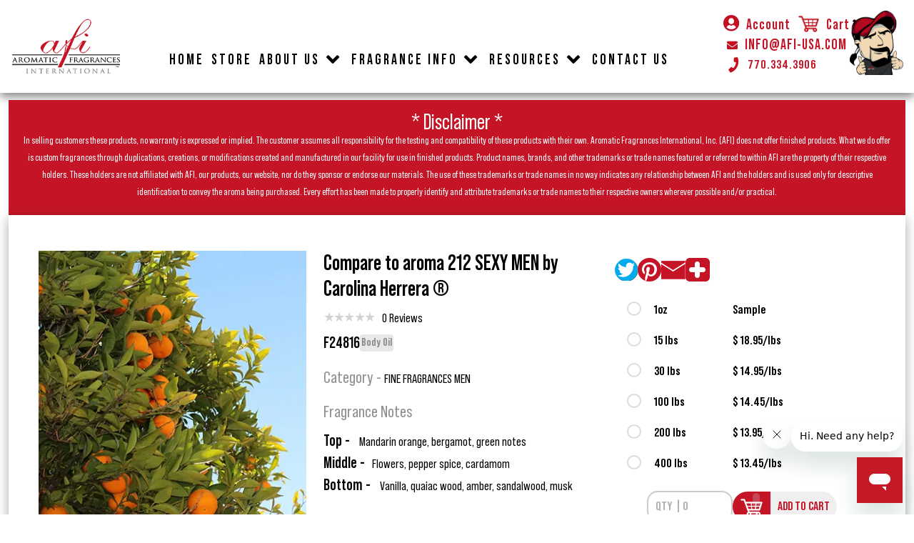

--- FILE ---
content_type: text/html;charset=UTF-8
request_url: https://www.afi-usa.com/shop/FragranceDetails/Body-Oil-Fragrance-Oil/F24816/Compare-to-aroma-212-SEXY-MEN-by-Carolina-Herrera
body_size: 35233
content:
<!DOCTYPE html>
<html>

    
<head>
    
    
        <title>Compare to aroma 212 SEXY MEN by Carolina Herrera ® F24816</title>
        
        <meta name="description" content="Tart Mandarin orange, crisp bergamot and fresh-cut green notes intertwine with a bouquet of fragrant flowers,  invigorating pepper spice and sweet, resinous cardamom. Creamy vanilla, aromatic gauiac wood,  golden amber, desert sandalwood and warm musk blend harmoniously to unite and enhance this fragrant accord.">
      
    <meta charset="utf-8">
    <meta name="viewport" content="width=device-width, initial-scale=1">
    <meta name="facebook-domain-verification" content="0zbl3u738mgn11eisrz2li3lswkdsh" />
        
        
    <link href="/shop/css/fontawesome5/font-awesome-all.min.css" rel="stylesheet">
    <link rel="stylesheet" href="/shop/css/bootstrap-531/css/bootstrap.min.css">

    <link rel="stylesheet" href="/shop/style.css?v=324">
    <link rel="stylesheet" type="text/css" href="/shop/css/style.css?v0097234">
    <script src="/shop/css/bootstrap-531/js/bootstrap.bundle.min.js"></script>

    <script src="/shop/js/jquery-370/jquery-3.7.0.js?v2"></script>
    <script src="https://ajax.googleapis.com/ajax/libs/jquery/1.11.3/jquery.min.js?v2"></script> 
    <script src="/shop/js/jquery-validation-1195/dist/jquery.validate.min.js"></script>

    <script src="/shop/js/jsFiles/sweetalert.min.js"></script> <!-- i have used sweet alert 2.1.2 min.js-->

   

<!-- Global site tag (gtag.js) - Google Ads: 984936446 -->
<script type="text/javascript" async src="//546011980.collect.igodigital.com/collect.js"></script>
<script>
    var _etmc = [];
    _etmc.push(["setOrgId", "546011980"]);
    _etmc.push(["trackPageView"]);
  </script>

<script async src="https://www.googletagmanager.com/gtag/js?id=G-T6ZSN6212D"></script> 
    <script> 
        window.dataLayer = window.dataLayer || []; 
        function gtag(){dataLayer.push(arguments);} 
        gtag('js', new Date()); gtag('config', 'G-T6ZSN6212D'); 
    </script>

<script src="https://www.gstatic.com/firebasejs/9.6.10/firebase-app-compat.js"></script>
<script src="https://www.gstatic.com/firebasejs/9.6.10/firebase-messaging-compat.js"></script>
<script src="/shop/js/guestManager.js"></script>




<script>
    var sfEmail = "";
    initPush(sfEmail);
    
</script>


<!-- Facebook Pixel Code -->
<script>
!function(f,b,e,v,n,t,s)
{if(f.fbq)return;n=f.fbq=function(){n.callMethod?
n.callMethod.apply(n,arguments):n.queue.push(arguments)};
if(!f._fbq)f._fbq=n;n.push=n;n.loaded=!0;n.version='2.0';
n.queue=[];t=b.createElement(e);t.async=!0;
t.src=v;s=b.getElementsByTagName(e)[0];
s.parentNode.insertBefore(t,s)}(window,document,'script',
'https://connect.facebook.net/en_US/fbevents.js');
fbq('init', '2724759074309436'); 
fbq('track', 'PageView');
</script>
<noscript>
<img height="1" width="1" 
src="https://www.facebook.com/tr?id=2724759074309436&ev=PageView
&noscript=1"/>
</noscript>
<!-- End Facebook Pixel Code -->

<!-- Hotjar Tracking Code for https://afi-usa.com/ -->
<script>
    (function(h,o,t,j,a,r){
        h.hj=h.hj||function(){(h.hj.q=h.hj.q||[]).push(arguments)};
        h._hjSettings={hjid:2958325,hjsv:6};
        a=o.getElementsByTagName('head')[0];
        r=o.createElement('script');r.async=1;
        r.src=t+h._hjSettings.hjid+j+h._hjSettings.hjsv;
        a.appendChild(r);
    })(window,document,'https://static.hotjar.com/c/hotjar-','.js?sv=');
</script>

<!-- Google Tag Manager -->
<script>(function(w,d,s,l,i){w[l]=w[l]||[];w[l].push({'gtm.start':
new Date().getTime(),event:'gtm.js'});var f=d.getElementsByTagName(s)[0],
j=d.createElement(s),dl=l!='dataLayer'?'&l='+l:'';j.async=true;j.src=
'https://www.googletagmanager.com/gtm.js?id='+i+dl;f.parentNode.insertBefore(j,f);
})(window,document,'script','dataLayer','GTM-W8NFD7M');</script>
<!-- End Google Tag Manager -->
<!-- Start of fragrancemanufacturer Zendesk Widget script -->
<script id="ze-snippet" src="https://static.zdassets.com/ekr/snippet.js?key=f883c5e8-0069-42ef-9818-0b39f6d03fb8"> </script>
<!-- End of fragrancemanufacturer Zendesk Widget script -->
    <style>
    .text-dangerious{
        color: white !important;
    }

   .text-danger{
        color: white !important;
    }

    .navbar-nav .nav-item {
            position: relative;
        }
        
        .mega-menu {
            position: absolute;
            top: 100%;
            left: 50%;
            transform: translateX(-50%);
            width: 100%;
            background: #c41425;
            border-radius: 0;
            box-shadow: 0 10px 30px rgba(0,0,0,0.3);
            z-index: 1000;
            display: none;
            overflow: hidden;
        }
        
        .mega-menu.active {
            display: block;
            animation: slideDown 0.3s ease-out;
        }
        
        @keyframes slideDown {
            from {
                opacity: 0;
                transform: translateX(-50%) translateY(-10px);
            }
            to {
                opacity: 1;
                transform: translateX(-50%) translateY(0);
            }
        }
        
        .mega-menu-content {
            display: flex;
            max-width: 1700px;
            width: 100%;
            margin: auto;
            margin-right: 0;
            padding-left: 15px;
        }
        
        .mega-menu-nav {
            width: 25%;
            padding-top: 80px;
        }
        
        .header-main-page .sticky-center-nav ul li .mega-menu-nav .nav-tab {
            display: block;
            text-decoration: none;
            font-weight: 600;
            text-transform: uppercase;
            letter-spacing: 0.5px;
            border: none;
            cursor: pointer;
            padding-right: 40px;
            background: transparent;
            color: #fff;
            font-size: 33px;
            font-family: "Bebas Neue Pro" !important;
            width: 100% !important;
            text-align: left;
            margin: 0;
            line-height: 50px;
            padding-bottom: 5px;
            margin-bottom: 10px;
            position: relative;
            transition: 0.5s;
        }
        
        .header-main-page .sticky-center-nav ul li .mega-menu-nav .nav-tab:hover,
        .header-main-page .sticky-center-nav ul li .mega-menu-nav .nav-tab.active {
            padding-left: 15px;
            transition: 0.5s;
        }
        
        .header-main-page .sticky-center-nav ul li .mega-menu-nav .nav-tab::after {
            content: "";
            position: absolute;
            width: 50px;
            height: 3px;
            background: #fff;
            left: 0;
            bottom: 0;
            opacity: 0;
            transition: 0.5s;
        }

        .header-main-page .sticky-center-nav ul li .mega-menu-nav .nav-tab:hover::after, .header-main-page .sticky-center-nav ul li .mega-menu-nav .nav-tab.active::after, .header-main-page .sticky-center-nav ul li .mega-menu-nav .nav-tab a:hover::after, .header-main-page .sticky-center-nav ul li .mega-menu-nav .nav-tab a.active::after {
            transition: 0.5s;
            opacity: 1;
            left: 15px;
        }

        .header-main-page .sticky-center-nav ul li .mega-menu-nav .nav-tab::before{
            font-size: 32px;
            line-height: 40px;
            content: ">";
            position: absolute;
            right: 10px;
            bottom: inherit;
            left: inherit !important;
            width: auto;
            opacity: 1;
        }
        
        .mega-content {
            width: 75%;
        }
        
        .tab-content {
            display: none;
        }
        
        .tab-content.active {
            display: flex;
            flex-wrap: wrap;
            justify-content: flex-end;
            align-items: flex-start;
        }
        .tab-content .tab-details {
            width: 58%;
            margin-top: 80px;
            padding-left: 30px;
            position: relative;
        }
        
        .tab-content .tab-details:after {
            content: "";
            position: absolute;
            width: 3px;
            height: 100%;
            left: 0px;
            top: 0;
            bottom: 0;
            margin: auto;
            background: #fff;
        }
        .tab-content .tab-image {
            width: 42%;
        }
        
        @keyframes fadeIn {
            from { opacity: 0; }
            to { opacity: 1; }
        }
        
        .mega-content h3 {
            font-size: 35px;
            color: #fff;
            font-family: "Bebas Neue Pro" !important;
            font-weight: 600;
            line-height: 1.25;
            letter-spacing: 0.05em;
            margin: 0;
        }
        
        .mega-content p {
            margin-bottom: 10px;
            letter-spacing: 1px;
            font-family: "Bebas Neue Pro";
            font-weight: 400;
            color: #fff;
            font-size: 35px;
            line-height: 50px;
        }
        
        .tab-content .tab-details .read-more-btn {
            font-size: 30px;
            font-family: "Bebas Neue Pro";
            background: #fff;
            color: #c41425;
            line-height: 45px;
            padding: 10px 30px;
            display: inline-block;
            border-radius: 15px;
            margin: 0 !important;
            margin-top: 20px !important;
            font-weight: 600;
            border: 0;
            width: auto !important;
        }
        .tab-content .tab-details .read-more-btn:after{
            display: none;
        }
        
        .social-section h4 {
            font-size: 50px;
            font-family: "Bebas Neue Pro" !important;
            text-transform: uppercase;
            font-weight: 600;
        }
        
        .social-icons {
            display: flex;
            gap: 10px;
        }
        
        .social-icons a {
            width: 40px;
            height: 40px;
            background: rgba(255,255,255,0.2);
            border-radius: 50%;
            display: flex;
            align-items: center;
            justify-content: center;
            color: white;
            text-decoration: none;
            transition: all 0.3s ease;
        }
        
        .social-icons a:hover {
            background: white;
            color: #dc2626;
            transform: translateY(-2px);
        }
        
        .content-image {
            width: 100%;
            height: auto;
            object-fit: cover;
        }
        
        .navbar-nav .nav-link {
            cursor: pointer;
            position: relative;
        }
        
        .navbar-nav .nav-link.active {
            color: #dc2626 !important;
        }
        .social-section {
            position: absolute;
            bottom: 170px;
        }
        .header-main-page .sticky-center-nav ul li .social-icons a:after, .header-main-page .sticky-center-nav ul li .social-icons a:before{
            display: none;
        }
        
        .header-main-page .sticky-center-nav ul li .social-icons a {
            background: #fff;
            width: 35px !important;
            height: 35px;
            display: flex;
            align-items: center;
            justify-content: center;
            box-shadow: 0px 0px 6px #000;
            margin-right: 5px;
            border-radius: 50%;
            line-height: 1.2;
            min-width: 22px;
            position: relative;
            margin: 0;
        }
        .header-main-page .sticky-center-nav ul li .social-icons a i {
            color: #c41425;
            font-size: 20px;
            position: absolute;
            left: 50%;
            top: 50%;
            transform: translate(-43%, -43%);
        }
        .header-main-page .sticky-center-nav ul li .social-icons a:hover {
            background: #c41425;
        }
        .header-main-page .sticky-center-nav ul li .social-icons a:hover i{
            color: #fff;
        }
        .tab-content .tab-details span {
            display: inline-block;
            width: 70%;
            color: #fff;
            font-family: "Bebas Neue Pro";
            font-size: 30px;
            padding-left: 30px;
        }

        @media (max-width: 1800px) {
            .header-main-page .sticky-center-nav ul li .mega-menu-nav .nav-tab {
                font-size: 31px;
                line-height: 40px;
            }
            .social-section {
                bottom: 200px;
            }
            .tab-content .tab-details .read-more-btn {
                margin-top: 10px !important;
            }
        }
        @media (max-width: 1600px) {
            .mega-content p {
                font-size: 30px;
                line-height: 35px;
            }
            .tab-content .tab-details span {
                width: 60%;
            }
        }
        @media (max-width: 1440px) {
            .social-section {
                bottom: 120px;
            }
        }
        @media (max-width: 1366px) {
            .header-main-page .sticky-center-nav ul li .mega-menu-nav .nav-tab {
                font-size: 28px;
                line-height: 30px;
            }
            .mega-content p {
                font-size: 24px;
                line-height: 30px;
            }
            .social-section {
                bottom: 30px;
            }
        }
        @media (max-width: 1200px) {
            .header-main-page .sticky-center-nav ul li .mega-menu-nav .nav-tab {
                font-size: 23px;
                line-height: 30px;
            }
            .mega-content h3 {
                font-size: 30px;
            }
            .mega-content p {
                font-size: 20px;
                line-height: 24px;
            }
            .tab-content .tab-details .read-more-btn {
                margin-top: 5px !important;
                font-size: 24px;
                line-height: 30px;
            }
            .tab-content .tab-details span {
                font-size: 24px;
                padding-left: 25px;
            }
            .social-section h4 {
                font-size: 36px;
            }
        }
        @media (max-width: 1024px) {
            .header-main-page .sticky-center-nav ul li .mega-menu-nav .nav-tab {
                font-size: 20px;
            }
            .tab-content .tab-details .read-more-btn {
                padding: 10px 15px 7px;
            }
        }
        @media (max-width: 991.98px){
            .main-header.mobile-header-sec ul.head-nav-list li a:before,
            .main-header.mobile-header-sec ul.head-nav-list li a:after{
                display: none;
            }
            .main-header.mobile-header-sec ul.head-nav-list li a{
                display: flex;
                width: 100% !important;
                align-items: center;
                justify-content: space-between;
            }
            ul.head-nav-list li.nav-item-mobile.active i.rotated:before{
                content: "\f077";
            }
            .main-header.mobile-header-sec ul.head-nav-list li ul.mobile-dropdown li a {
                padding-left: 20px !important;
                padding-right: 20px !important;
            }
        }
        .notification-bell {
            position: absolute;
            top: 20px;
            left: 20px;
            color: #fff;
            cursor: pointer;
            font-size: 18px;
        }
        .notification-list {
            display: flex;
            align-items: flex-start;
        }
        .notification-icon {
            height: 60px !important;
            width: 60px;
            background: #fff;
            border-radius: 100px;
            margin-right: 15px;
        }
        .notification-icon img {
            border-radius: 100px;
            height: 60px !important;
            width: 60px;
            object-fit: contain;
            display: block;
        }
        .notification-text {
            width: calc(100% - 75px);
        }
        .notification-list .notification-text h5, .notification-list .notification-text p {
            line-height: 1.2;
        }
        .notification-back {
            position: absolute;
            top: 20px;
            left: 20px;
        }
        .title-date {
            display: flex;
            align-items: center;
            justify-content: space-between;
        }
        .title-date small.text-muted {
            font-size: 12px;
        }
        .notification-list .notification-text h5 {
            width: 240px;
            white-space: nowrap;
            overflow: hidden;
            text-overflow: ellipsis;
            font-weight: 600 !important;
        }
        .modal-title.notification-title {
            margin-bottom: 25px;
        }
        .notification-list .notification-text p {
            overflow: hidden;
            text-overflow: ellipsis;
            display: -webkit-box;
            -webkit-line-clamp: 2;
            -webkit-box-orient: vertical;
            font-weight: 400 !important;
            font-size: 16px;
        }
        .notifications-wrapper {
            max-height: 66vh;
            overflow-y: auto;
            padding-right: 10px;
        }
        .notifications-wrapper::-webkit-scrollbar {
            width: 7px;
        }
        .notifications-wrapper::-webkit-scrollbar-track {
            background-color: #c41425;
            -webkit-border-radius: 10px;
            border-radius: 10px;
        }
        .notifications-wrapper::-webkit-scrollbar-thumb {
            -webkit-border-radius: 10px;
            border-radius: 10px;
            background: #e7e7e7; 
        }
        .notification-box.unseen {
            background-color: #bcbcbc;
        }
        .notification-box.seen {
            background-color: #ffffff;
        }
    </style>
</head>

<body>
    

    <!-- Google Tag Manager (noscript) -->
<noscript><iframe src="https://www.googletagmanager.com/ns.html?id=GTM-W8NFD7M"
    height="0" width="0" style="display:none;visibility:hidden"></iframe></noscript>
    <!-- End Google Tag Manager (noscript) -->
    


<style>
  /* Style for error messages */
  .invalid-feedback {
    color: white; /* Change this to the desired color for the error messages */
  }
.gbtn{
  margin-top:10px;
}
</style>
  <!-- Modal -->
<div class="new-afi-pages">
    <div class="modal fade" id="sign-in-modal" tabindex="-1" aria-labelledby="sign-in-modal-label" aria-hidden="true">
        <div class="modal-dialog  cus-modal-dialog modal-dialog-right">
            <div class="modal-content">
                <div class="modal-body cus-modal-body">
                    <a href="" class="btn outline-button color close-times-btn" data-bs-dismiss="modal" aria-label="Close"><span><i class="fa fa-close"></i></span></a>
                    <div class="modal-form-section">
                    <div class="main-heading">
                      <span class="text-white fs-2">Welcome Home</span>
                      <h1 class="modal-title text-center text-white pb-3 pt-3" id="exampleModalLabel">Sign In</h1>
                    </div>
                    
                    <form action="" method="post" name="LoginForm" id="LoginForm"> 
                        <div class="row">
                            <div class="col-12 pb-3">
                                <input type="email" class="form-control" required placeholder="Email"  name="Email" autocomplete="email">
                            </div>
                            <div class="col-12 pb-3">
                                <input type="password" class="form-control" required  id="exampleInputPassword1" placeholder="Password" name="Password">
                            </div>
                            <div class="col-12 pb-3 text-center">
                                <button type="submit" class="btn outline-button signin-btn color" name="loginFormSubmit" id="loginFormSubmitId">
                                        <span> SIGN IN </span>
                                </button>
                            </div>
                            <div class="col-12 pb-3 text-center">
                              <a href="/shop/recoverPassword.cfm"  <span class="text-white">Forgot My Username/Password</span> </a>
                            
                            </div>
                            <div class="col-12 pb-1">
                                <h2 class="modal-title text-center text-white">New To The Family ?</h2>
                            </div>
                            <div class="col-12 d-flex justify-content-center">
                                <a href="/shop/signup.cfm" class="btn outline-button color"><span>CREATE ACCOUNT</span></a>
                            </div>
                            
                              <div class="col-12 d-flex justify-content-center">
                              
                                    <!-- Google Sign-In Button -->
        <div id="g_id_signin" data-type="standard" class="gbtn" data-theme="filled_blue"></div>


                              </div>
                            
                        </div>
                        <input hidden name="accessToken">
                        </form>
                    </div>
                </div>
            </div>
        </div>
    </div>
</div>

<script src="https://accounts.google.com/gsi/client" async defer onload="initializeGoogleLogin()"></script>
<script type="text/javascript">
    $(document).ready(function() {
    
    $("#LoginForm").validate({
    rules: {
      Email: {
        required: true,
        email: true
      },
      Password: "required"
    },
    messages: {
      Email: {
        required: "Please enter a valid email",
        email: "Please enter a valid email"
      },
      Password: "Please enter your password"
    },
    errorElement: "div",
    errorPlacement: function(error, element) {
      error.addClass("invalid-feedback");
      error.insertAfter(element);
    },
    highlight: function(element, errorClass, validClass) {
      $(element).addClass("is-invalid").removeClass("is-valid");
    },
    unhighlight: function(element, errorClass, validClass) {
      $(element).removeClass("is-invalid").addClass("is-valid");
    }
  });
    });
$(document).ready(function() {
  $("input").keypress(function(event) {
    if (event.which == 13 && $(event.target).attr("id") !== "loginFormSubmitId") {
      return; // Ignore the enter key if it's not pressed within the specified input
    }

    if (event.which == 13) {
      $("#loginFormSubmitId").click();
    }
  });
});

     
   function initializeGoogleLogin() {
            google.accounts.id.initialize({
                client_id: '463006100774-4nc9rmjdbavqnerc8nn6006ntdlbk5r6.apps.googleusercontent.com',
                callback: handleCredentialResponse
            });
            google.accounts.id.renderButton(
                document.getElementById("g_id_signin"),
                { theme: "filled_blue", size: "large" }
            );
    }
    function handleCredentialResponse(response) {
            // Send the ID token to ColdFusion for validation
            const id_token = response.credential;
            window.location.href = `process_login.cfm?id_token=${encodeURIComponent(id_token)}`;
        }

</script>


<div class="main-page header-main-page">
	<div class="main-header mobile-header-sec">
		<div class="container">
			<div class="head-row mobile-header d-flex align-items-end">
				<nav class="navbar navbar-expand-lg">
					<div class="head-column left-logo">
                        <a href="https://www.afi-usa.com/"><img alt="Aromatic Fragrances International" src="/shop/images/site-logo.png" class="header-logo"></a>
						<div class="mobile-menu">
                            <a class="for-mobile" href="/shop/shoppingcart.cfm" ><i class="fas fa-shopping-cart">
                                <span class="badge badge-light cart-counter" id="badgeCount" ></span></span>
                              </i></a>
                            <button id="navigation-toggle" class="navbar-toggler collapsed" type="button" data-bs-toggle="collapse" data-bs-target="#navbarSupportedContent" aria-controls="navbarSupportedContent" aria-expanded="false" aria-label="Toggle navigation">
                                <span></span>
                                <span></span>
                                <span></span>
                                <span></span>
                            </button>
                        </div>
					</div>
                    
					<div class="navbar-collapse collapse" id="navbarSupportedContent">
						<div class="head-column center-nav">
							<ul class="head-nav-list d-flex">
								<li><a href="/">HOME</a></li>
								<li><a href="/shop/index.cfm" id="mainLink" class="link">STORE</a></li>
								<li class="nav-item-mobile" data-dropdown="about">
                                    <a href="#" class="dropdown-toggle" data-toggle="about">
                                        ABOUT US
                                        <i class="fas fa-chevron-down dropdown-icon"></i>
                                    </a>
                                    <ul class="mobile-dropdown" style="display: none;">
                                        <li><a href="https://www.afi-usa.com/our-story/">Our Story</a></li>
                                        <li><a href="https://www.afi-usa.com//our-facility/">Our Facility</a></li>
                                        <li><a href="https://www.afi-usa.com//privacy-policy/">Privacy Policy</a></li>
                                        <li><a href="https://www.afi-usa.com//terms-of-service/">Terms of Service</a></li>
                                        <li><a href="https://www.afi-usa.com//our-privacy-policy/">OUR Privacy Policy</a></li>
                                    </ul>
                                </li>
                                
                                <!-- FRAGRANCE INFO Dropdown -->
                                <li class="nav-item-mobile" data-dropdown="fragrance">
                                    <a href="#" class="dropdown-toggle" data-toggle="fragrance">
                                        FRAGRANCE INFO
                                        <i class="fas fa-chevron-down dropdown-icon"></i>
                                    </a>
                                    <ul class="mobile-dropdown" style="display: none;">
                                        <li><a href="https://www.afi-usa.com/what-exactly-is-fragrance/">What exactly is Fragrance?</a></li>
                                        <li><a href="https://www.afi-usa.com/what-are-safety-data-sheets/">What are Safety Data Sheets?</a></li>
                                        <li><a href="https://www.afi-usa.com/what-is-ifra/">What is IFRA?</a></li>
                                        <li><a href="https://www.afi-usa.com/eu-allergen-new/">What are EU Allergen Reports?</a></li>
                                        <li><a href="https://www.afi-usa.com/what-are-filter-parameters/">What are Filter Parameters?</a></li>
                                        <li><a href="https://www.afi-usa.com/what-are-carefree-fragrances/">What are carefree fragrances?</a></li>
                                        <li><a href="https://www.afi-usa.com/what-are-fragrance-families/">What are Fragrance Families?</a></li>
                                    </ul>
                                </li>
                                
                                <!-- RESOURCES Dropdown -->
                                <li class="nav-item-mobile" data-dropdown="resources">
                                    <a href="#" class="dropdown-toggle" data-toggle="resources">
                                        RESOURCES
                                        <i class="fas fa-chevron-down dropdown-icon"></i>
                                    </a>
                                    <ul class="mobile-dropdown" style="display: none;">
                                        <li><a href="https://www.afi-usa.com//faqs/">FAQ's</a></li>
                                        <li><a href="https://www.afi-usa.com//education/">Education</a></li>
                                    </ul>
                                </li>
								<li><a href="/contact-us/">CONTACT US</a></li>
								<li><a href="#account" data-bs-toggle="modal"  data-bs-target="#sign-in-modal">Account</a></li>
                                
							</ul>
						</div>
						<div class="head-column right-head-contact-info for-desktop">
							<div class="inner-contact-info">
								<ul class="contact-list">
									<li>
										<a href="#account" data-bs-toggle="modal" data-bs-target="#sign-in-modal"><i class="fa-solid fa-circle-user"></i> Account</a>
										<a href="#profile" data-bs-toggle="modal" data-bs-target="#welcome-home-modal"><i class="fa-solid fa-circle-user"></i> Profile</a>
										<a href="#cart" ><i class="fa-solid fa-cart-shopping">
                                        <span class="badge badge-light cart-counter" ></span></span>
                                        </i> Cart</a>
									</li>
									<li><a href="mailto:info@afi-usa.com"><i class="fa fa-envelope"></i> INFO@AFI-USA.COM</a></li>
									<li><a class="bold-icon" href="tel:770.334.3906"><i class="fas fa-phone"></i> 770.334.3906</a></li> 
                                </ul>
							</div>
						</div>
					</div>
				</nav>
			</div>
		</div>
	</div>

	<div class="main-header desktop-header-sec">
		<div class="container">
			<div class="head-row desktop-header d-flex align-items-end">
				<div class="head-column left-logo sticky-left-logo">
					<a href="https://www.afi-usa.com/"><img alt="Aromatic Fragrances International" src="/shop/images/site-logo.png" class="header-logo"></a>
                    <div class="sticky-call">
                        <a href="tel:770.334.3906" class="w-text-h"><i class="fas fa-phone"></i><span class="w-text-value">770.334.3906</span></a>
                    </div>
				</div>
				<div class="head-column center-nav sticky-center-nav">
                    <ul class="head-nav-list d-flex">
                        <li><a href="/">HOME</a></li>
                        <li><a href="/shop/index.cfm" class="link">STORE</a></li>
                        
                        <!-- ABOUT US Mega Menu -->
                        <li class="nav-item">
                            <a class="nav-link" href="#" data-menu="about">ABOUT US</a>
                            <div class="mega-menu" id="about-menu">
                                <div class="mega-menu-content">
                                    <div class="mega-menu-nav">
                                        <div class="tabs">
                                            <button class="nav-tab active" data-tab="story">OUR STORY</button>
                                            <button class="nav-tab" data-tab="facility">OUR FACILITY</button>
                                            <button class="nav-tab" data-tab="policies">OUR POLICIES</button>
                                            <a href="/terms-of-service/" class="nav-tab">TERMS OF SERVICES</a>
                                            <a href="/our-privacy-policy/" class="nav-tab">PRIVACY POLICY</a>
                                        </div>

                                        <div class="social-section">
                                            <h4>Connect With Us:</h4>
                                            <div class="social-icons">
                                                <a href="https://www.facebook.com/afiusa"><i class="fab fa-facebook-f"></i></a>
                                                <a href="https://www.instagram.com/aromaticfragrancesintl/"><i class="fab fa-instagram"></i></a>
                                                <a href="https://www.youtube.com/channel/UCyKbpNByp_0AHl4R5NIdaVA"><i class="fab fa-youtube"></i></a>
                                                <a href="https://www.tiktok.com/@aromaticfragrancesintl"><i class="fab fa-tiktok"></i></a>
                                                <a href="https://www.linkedin.com/company/aromatic-fragrances-international"><i class="fab fa-linkedin-in"></i></a>
                                                <a href="https://www.pinterest.com/AromaticFragrancesIntl/"><i class="fab fa-pinterest"></i></a>
                                                <a href="https://linktr.ee/AromaticFragrancesIntl"><i class="fab fa-snapchat"></i></a>
                                            </div>
                                        </div>
                                    </div>
                                    <div class="mega-content">
                                        <div class="tab-content-list">
                                            <div class="tab-content active" id="story">
                                                <div class="tab-details">
                                                    <h3>Family Owned & American Made</h3>
                                                    <p>Meet our founders, see where we started, and watch how we operate by exploring our story and facility. Our team works around the clock with top of the line machinery to manufacture high quality fragrance oils.</p>
                                                    <a href="/our-story/" class="read-more-btn">READ MORE</a>
                                                </div>
                                                <div class="tab-image">
                                                    <img src="https://info.afi-usa.com/wp-content/uploads/2023/09/abour-2.webp" alt="Our Story" class="content-image">
                                                </div>
                                            </div>
                                            <div class="tab-content" id="facility">
                                                <div class="tab-details">
                                                    <h3>How We Operate</h3>
                                                    <p>Our team works around the clock with top of the line machinery to manufacture high quality fragrance oils that can go into every product type imaginable. From its initial development to the moment it leaves our doors, we craft every fragrance with the utmost care and precision.</p>
                                                    <a href="/our-facility/" class="read-more-btn">READ MORE</a>
                                                </div>
                                                <div class="tab-image">
                                                    <img src="https://info.afi-usa.com/wp-content/uploads/2023/09/about-mega.webp" alt="Our Facility" class="content-image">
                                                </div>
                                            </div>
                                            <div class="tab-content" id="policies">
                                                <div class="tab-details">
                                                    <h3>Things You Should Know Before Buying</h3>
                                                    <p>In order to make your experience with us the best it can be, we have laid out guidelines for how we operate. Here you'll find everything you need to know about our sample, shipping, and payment policies.</p>
                                                    <a href="/privacy-policy/" class="read-more-btn">READ MORE</a>
                                                </div>
                                                <div class="tab-image">
                                                    <img src="https://info.afi-usa.com/wp-content/uploads/2023/09/about-3.webp" alt="Our Policies" class="content-image">
                                                </div>
                                            </div>
                                        </div>
                                    </div>
                                </div>
                            </div>
                        </li>
                        
                        <li class="nav-item">
                            <a class="nav-link" href="#" data-menu="fragrance">FRAGRANCE INFO</a>
                            <div class="mega-menu" id="fragrance-menu">
                                <div class="mega-menu-content">
                                    <div class="mega-menu-nav">
                                        <div class="tabs">
                                            <button class="nav-tab active" data-tab="types">what is Fragrance?</button>
                                            <button class="nav-tab" data-tab="ingredients">What is ifra, sds, & eu?</button>
                                            <button class="nav-tab" data-tab="process">what are filter Parameters?</button>
                                            <button class="nav-tab" data-tab="care">What are carefree Fragrances?</button>
                                        </div>
                                        <div class="social-section">
                                            <h4>Connect With Us:</h4>
                                            <div class="social-icons">
                                                <a href="https://www.facebook.com/afiusa"><i class="fab fa-facebook-f"></i></a>
                                                <a href="https://www.instagram.com/aromaticfragrancesintl/"><i class="fab fa-instagram"></i></a>
                                                <a href="https://www.youtube.com/channel/UCyKbpNByp_0AHl4R5NIdaVA"><i class="fab fa-youtube"></i></a>
                                                <a href="https://www.tiktok.com/@aromaticfragrancesintl"><i class="fab fa-tiktok"></i></a>
                                                <a href="https://www.linkedin.com/company/aromatic-fragrances-international"><i class="fab fa-linkedin-in"></i></a>
                                                <a href="https://www.pinterest.com/AromaticFragrancesIntl/"><i class="fab fa-pinterest"></i></a>
                                                <a href="https://linktr.ee/AromaticFragrancesIntl"><i class="fab fa-snapchat"></i></a>
                                            </div>
                                        </div>
                                    </div>
                                    <div class="mega-content">
                                        <div class="tab-content-list">
                                            <div class="tab-content active" id="types">
                                                <div class="tab-details">
                                                    <h3>Smell The Difference with AFI</h3>
                                                    <p>Fragrance oils drive sales and create real connection to your brand through scent. Find out how they can be used to bring your products to the next level!</p>
                                                    <a href="/what-exactly-is-fragrance/" class="read-more-btn">Learn More</a>
                                                </div>
                                                <div class="tab-image">
                                                    <img src="https://info.afi-usa.com/wp-content/uploads/2023/09/Drop-Down-What-is-frag-1.webp" alt="Fragrance Types" class="content-image">
                                                </div>
                                            </div>
                                            <div class="tab-content" id="ingredients">
                                                <div class="tab-details">
                                                    <h3>Safer Use of Fragrance Oils</h3>
                                                    <p>Check out what goes into our fragrances and how we keep them safe for you and your customers so it's easy to browse our webstore and understand their respective documentation.</p>
                                                    <a href="/what-is-ifra/" class="read-more-btn">LEARN MORE</a> <span>- About IFRA</span>
                                                    <a href="/what-are-safety-data-sheets/" class="read-more-btn">LEARN MORE</a> <span>- About SDS</span>
                                                    <a href="/eu-allergen-new/" class="read-more-btn">LEARN MORE</a> <span>- About EU Allergen</span>
                                                </div>
                                                <div class="tab-image">
                                                    <img src="https://info.afi-usa.com/wp-content/uploads/2023/09/frn-2.webp" alt="Ingredients" class="content-image">
                                                </div>
                                            </div>
                                            <div class="tab-content" id="process">
                                                <div class="tab-details">
                                                    <h3>Find What You Need in 1 Click</h3>
                                                    <p>Learn how to use our filter parameters to narrow down your search. Whether you're looking for a specific product type, scent family, or raw material, you can use our search features to make finding your next best seller a breeze.</p>
                                                    <a href="/what-are-filter-parameters/" class="read-more-btn">Learn More</a>
                                                </div>
                                                <div class="tab-image">
                                                    <img src="https://info.afi-usa.com/wp-content/uploads/2023/09/frn-3.webp" alt="Creation Process" class="content-image">
                                                </div>
                                            </div>
                                            <div class="tab-content" id="care">
                                                <div class="tab-details">
                                                    <h3>Doing Our Part for Those Who Care</h3>
                                                    <p>Learn more about our mission to create safe, cleaner fragrances for those who want quality scents and nothing extra. Phthalate, Prop 65, and carcinogen free without sacrificing quality.</p>
                                                    <a href="/what-are-carefree-fragrances/" class="read-more-btn">Learn More</a>
                                                </div>
                                                <div class="tab-image">
                                                    <img src="https://info.afi-usa.com/wp-content/uploads/2023/09/frn-4.webp" alt="care" class="content-image">
                                                </div>
                                            </div>
                                        </div>
                                    </div>
                                </div>
                            </div>
                        </li>
                        
                        <li class="nav-item">
                            <a class="nav-link" href="#" data-menu="resources">RESOURCES</a>
                            <div class="mega-menu" id="resources-menu">
                                <div class="mega-menu-content">
                                    <div class="mega-menu-nav">
                                        <div class="tabs">
                                            <button class="nav-tab active" data-tab="faq">FAQ</button>
                                            <button class="nav-tab" data-tab="education">EDUCATION</button>
                                        </div>
                                        <div class="social-section">
                                            <h4>Connect With Us:</h4>
                                            <div class="social-icons">
                                                <a href="https://www.facebook.com/afiusa"><i class="fab fa-facebook-f"></i></a>
                                                <a href="https://www.instagram.com/aromaticfragrancesintl/"><i class="fab fa-instagram"></i></a>
                                                <a href="https://www.youtube.com/channel/UCyKbpNByp_0AHl4R5NIdaVA"><i class="fab fa-youtube"></i></a>
                                                <a href="https://www.tiktok.com/@aromaticfragrancesintl"><i class="fab fa-tiktok"></i></a>
                                                <a href="https://www.linkedin.com/company/aromatic-fragrances-international"><i class="fab fa-linkedin-in"></i></a>
                                                <a href="https://www.pinterest.com/AromaticFragrancesIntl/"><i class="fab fa-pinterest"></i></a>
                                                <a href="https://linktr.ee/AromaticFragrancesIntl"><i class="fab fa-snapchat"></i></a>
                                            </div>
                                        </div>
                                    </div>
                                    <div class="mega-content">
                                        <div class="tab-content-list">
                                            <div class="tab-content active" id="faq">
                                                <div class="tab-details">
                                                    <h3>Frequently Asked Questions</h3>
                                                    <p>Find answers to the most common questions about our products, services, shipping, returns, and fragrance care. Our comprehensive FAQ covers all the basics.</p>
                                                    <a href="/faqs/" class="read-more-btn">Read more</a>
                                                </div>
                                                <div class="tab-image">
                                                    <img src="https://www.afi-usa.com/wp-content/uploads/2023/09/last-3.webp" alt="Fragrance Types" class="content-image">
                                                </div>
                                            </div>
                                            <div class="tab-content" id="education">
                                                <div class="tab-details">
                                                    <h3>Educational Resources</h3>
                                                    <p>Expand your knowledge with our comprehensive educational materials covering fragrance science, industry trends, and best practices for fragrance use and application.</p>
                                                    <a href="/education/"class="read-more-btn">Read more</a>
                                                </div>
                                                <div class="tab-image">
                                                    <img src="https://www.afi-usa.com/wp-content/uploads/2023/09/last-1.webp" alt="Fragrance Types" class="content-image">
                                                </div>
                                            </div>
                                        </div>
                                    </div>
                                </div>
                            </div>
                        </li>

                        <li><a href="/contact-us/">CONTACT US</a></li>
                    </ul>
                </div>
				<div class="head-column right-head-contact-info sticky-right-head-contact-info">
					<div class="inner-contact-info">
						<ul class="contact-list">
							<li>
								<a href="#account" data-bs-toggle="modal" data-bs-target="#sign-in-modal"><i class="fas fa-user"></i>Account</a>
								
								<a href="/shop/shoppingcart.cfm" ><i class="fas fa-shopping-cart">
                                  <span class="badge badge-light cart-counter" id="badgeCount" ></span></span>
                                </i> Cart</a>
							</li>
                            
							<li><a href="mailto:info@afi-usa.com"><i class="fa fa-envelope"></i> INFO@AFI-USA.COM</a></li>
							<li><a class="bold-icon" href="tel:770.334.3906"><i class="fas fa-phone"></i>770.334.3906</a></li>
                            
                        </ul>
                        <div class="inner-contact-img">
                            <img alt="josh cartoon" src="/shop/images/cartooon-ver3.png" alt="image">
                        </div>
					</div>
				</div>
			</div>
		</div>
	</div>
</div>



<div class="new-afi-pages">
    <div class="modal fade" id="welcome-home-modal" tabindex="-1" aria-labelledby="welcome-home-modal-label" aria-hidden="true">
        <div class="modal-dialog  cus-modal-dialog modal-dialog-right">
            <div class="modal-content">
                <div class="modal-body cus-modal-body">
                    <span class="notification-bell" data-bs-toggle="modal" data-bs-target="#notification-modal"><i class="fas fa-bell"></i></span>
                     <span></span>
                    <a href="#close" class="btn outline-button color close-times-btn" data-bs-dismiss="modal" aria-label="Close"><span>
                      
                        <i class="fa fa-close"></i>
                        
                    </span></a>
                    <div class="main-heading">
                        <span class="text-white fs-2">Welcome Home</span>
                        <h1 class="modal-title text-center text-white pb-3 pt-3" id="exampleModalLabel">
                        
                        </h1>
                    </div>
                    <div class="main-image-box-container">

                        <div class="image-box-main">
                            <div class="image">
                                <img alt="profile account" src="/shop/images/modal-img-1.png" alt="">
                            </div>
                            <div class="image-content">
                            
                                <span data-bs-toggle="modal" data-bs-target="#account-modal">Account Details</span>
                                 
                            </div>
                        </div>
                        <div class="image-box-main">
                            <div class="image">
                                <img alt="submit project" src="/shop/images/project.png" alt="project">
                            </div>
                            <div class="image-content">
                             
                                <a href="/shop/submitProject.cfm"><span>Submit Project</span> </a>  
                                  
                            </div>
                        </div>                                                

                        <div class="image-box-main">
                            <div class="image">
                                <img alt="submit project" src="/shop/images/exemption_white.png" alt="project">
                            </div>
                            <div class="image-content">
                             
                                <a href="/shop/applied-exemptions.cfm"><span>Tax Exemption Portal</span> </a>
                                  
                            </div>
                        </div>

                        <div class="image-box-main">
                            <div class="image">
                                <img alt="Password security" src="/shop/images/modal-img-5.png" alt="">
                            </div>
                            <div class="image-content">
                              
                               <a  id="multiEmailBtn"/><span>Contact Emails</span></a>
                               

                            </div>
                        </div>
                         
                        <div class="image-box-main">
                            <div class="image">
                                <img src="/shop/images/modal-img-2.png" alt="Password Security">
                            </div>
                            <div class="image-content">
                                  
                                  <span  data-bs-toggle="modal" data-bs-target="#forgot-pass-modal">Password Security</span>
                                  
                            </div>
                        </div>
                        <div class="image-box-main">
                            <div class="image">
                                <img src="/shop/images/modal-img-3.png" alt="Order History">
                            </div>
                            <div class="image-content">

                            
                             <a href="/shop/orderHistory.cfm"><span>Order History</span> </a>
                             

                            </div>
                        </div>
                           <div class="image-box-main">
                            <div class="image">
                                <img src="/shop/images/modal-img-3.png" alt="Reorder Products">
                            </div>
                            <div class="image-content">
                             
                            <a href="/shop/reOrderProducts.cfm"><span>Reorder Products</span> </a>
                            
                            </div>
                        </div>
                           <div class="image-box-main">
                            <div class="image">
                                <img src="/shop/images/modal-img-3.png" alt="Requested Item List">
                            </div>
                            <div class="image-content">
                             
                            <a href="/shop/sampleProjects.cfm"><span>Requested Item List</span> </a>
                            
                            </div>
                        </div>
                        <div class="image-box-main">
                            <div class="image">
                                <img src="/shop/images/modal-img-4.png" alt="Requested Item List">
                            </div>
                            <div class="image-content">

                            
                               <a href="/shop/view_invoices.cfm"><span>View/Pay Invoices</span></a>
                                
                          

                            </div>
                        </div>
                        <div class="image-box-main">
                            <div class="image">
                                    <img src="/shop/images/modal-img-5.png" alt="">
                            </div>
                            <div class="image-content">
                                <a  id="subscribeUsBtn"/><span>Subscribe</span></a>
                            </div>
                        </div>
                        <div class="image-box-main">
                            <div class="image">
                                <img src="/shop/images/signout-icon.png" alt="signout">
                            </div>
                            <div class="image-content">
                                <a href="/shop/logout.cfm"><span>Logout</span></a>
                            </div>
                        </div>
                    </div>
                </div>
            </div>
        </div>
    </div>
</div>


<div class="new-afi-pages">
    <div class="modal fade" id="forgot-pass-modal" tabindex="-1" aria-labelledby="forgot-pass-modal-label" aria-hidden="true">
        <div class="modal-dialog  cus-modal-dialog modal-dialog-right">
            <div class="modal-content">
                <div class="modal-body cus-modal-body">
                    <a href="#close" role="button" class="btn outline-button color close-times-btn" data-bs-dismiss="modal" aria-label="Close"><span><i class="fa fa-close"></i></span></a>
                    <div class="modal-form-section">
                    <div class="password-heading">
                        <h1 class="modal-title text-center text-white" id="exampleModalLabel">Change Password</h1>
                    </div>
                     <form class="form-horizontal"  method="post" id="changePassword" name="changePassword">
                        <div class="row">
                            <div class="col-12 pb-3 pt-4 text-center">
                                <span class="text-white">Required*</span>
                            </div>
                            <div class="col-12 pb-3">
                                <label for="inputCurrent-Password" class="form-label">Current Password *</label>
                                <input type="password" class="form-control" placeholder="Current Password" autocomplete="off" name="CurrentPassword" id="inputCurrent-Password">
                            </div>
                            <div class="col-12 pb-3">
                            <label for="inputNewPass" class="form-label">New Password *</label>
                                <input type="password" class="form-control" id="inputNewPass" placeholder="New Password" autocomplete="off" name="NewPassword">
                                <span class="password-strength-msg text-danger"></span>
                            </div>
                            <div class="col-12 pb-3">
                                <label for="inputEmail3" class="form-label">Confirm New Password *</label>
                                <input type="password" class="form-control" id="inputEmail3" placeholder="Confirm Password" autocomplete="off" name="ConfirmPassword">
                            </div>
                            <div class="col-12 d-flex justify-content-between submit-button">
                                <a  href="#GoBack" data-bs-toggle="modal" data-bs-target="#welcome-home-modal" class="go-back-btn"><i class="fa fa-angle-left"></i> <i class="fa fa-angle-left"></i><span>Go Back</span></a>
                                <a  class="btn outline-button color" id="changepas" name="changepas"><span>Submit</span></a>

                            </div>
                        </div>
                        </form>
                    </div>
                </div>
            </div>
        </div>
    </div>
</div>





<div id="errorModal" class="modal modal-danger" tabindex="-1" role="dialog">
  <div class="modal-dialog" role="document">
    <div class="modal-content">
      <div class="modal-body">
        <h3><span class="glyphicon glyphicon-exclamation-sign" aria-hidden="true"></span> <span class="sr-only">Error:</span> <b>Unable to Login</b></h3>
        <p style="font-weight: 500 !important;">Please check your username and password</p>
        <p style="font-size: small !important;">Please note legacy accounts (created before 1/25/2016) have been deactivated.Please contact customer service for assistance.</p>

      </div>
      <div class="modal-footer">
        <button id="closeErrorModal" type="button" class="btn btn-danger" data-dismiss="modal">OK</button>
      </div>
    </div>
  </div>
</div>
   <div id="loader" style="display:none;">
        <i class="fa fa-spinner fa-spin"></i> <p>Loading...</p>
    </div>
</body>
</html>
<script>
document.addEventListener('DOMContentLoaded', function() {
    let activeDropdown = null;
    
    // Get all dropdown toggles
    const dropdownToggles = document.querySelectorAll('.dropdown-toggle');
    
    dropdownToggles.forEach(toggle => {
        toggle.addEventListener('click', function(e) {
            e.preventDefault();
            
            const dropdownName = this.getAttribute('data-toggle');
            const parentLi = this.closest('.nav-item-mobile');
            const dropdown = parentLi.querySelector('.mobile-dropdown');
            const icon = this.querySelector('.dropdown-icon');
            
            // Close all other dropdowns
            document.querySelectorAll('.nav-item-mobile').forEach(item => {
                if (item !== parentLi) {
                    item.classList.remove('active');
                    item.querySelector('.mobile-dropdown').style.display = 'none';
                    item.querySelector('.dropdown-icon').classList.remove('rotated');
                }
            });
            
            // Toggle current dropdown
            if (activeDropdown === dropdownName) {
                // Close current dropdown
                parentLi.classList.remove('active');
                dropdown.style.display = 'none';
                icon.classList.remove('rotated');
                activeDropdown = null;
            } else {
                // Open current dropdown
                parentLi.classList.add('active');
                dropdown.style.display = 'block';
                icon.classList.add('rotated');
                activeDropdown = dropdownName;
            }
        });
    });
    
    // Close dropdowns when clicking outside
    document.addEventListener('click', function(e) {
        if (!e.target.closest('.nav-item-mobile')) {
            document.querySelectorAll('.nav-item-mobile').forEach(item => {
                item.classList.remove('active');
                item.querySelector('.mobile-dropdown').style.display = 'none';
                item.querySelector('.dropdown-icon').classList.remove('rotated');
            });
            activeDropdown = null;
        }
    });
});
</script>
<script>
    document.addEventListener('DOMContentLoaded', function() {
        // Mega menu toggle functionality
        const navLinks = document.querySelectorAll('[data-menu]');
        const megaMenus = document.querySelectorAll('.mega-menu');
        
        navLinks.forEach(link => {
            link.addEventListener('click', function(e) {
                e.preventDefault();
                const menuId = this.getAttribute('data-menu') + '-menu';
                const targetMenu = document.getElementById(menuId);
                
                // Close all other menus
                megaMenus.forEach(menu => {
                    if (menu.id !== menuId) {
                        menu.classList.remove('active');
                    }
                });
                
                // Remove active class from all nav links
                navLinks.forEach(navLink => {
                    navLink.classList.remove('active');
                });
                
                // Toggle current menu
                if (targetMenu.classList.contains('active')) {
                    targetMenu.classList.remove('active');
                } else {
                    targetMenu.classList.add('active');
                    this.classList.add('active');
                }
            });
        });
        
        // Tab functionality within mega menus
        const tabButtons = document.querySelectorAll('.nav-tab');

        tabButtons.forEach(button => {
            button.addEventListener('click', function (event) {
                const tabId = this.getAttribute('data-tab');
                const megaMenu = this.closest('.mega-menu');

                // If no data-tab â†’ it's a normal link, allow navigation
                if (!tabId) {
                    return; 
                }

                // Prevent default so button doesnâ€™t reload the page
                event.preventDefault();

                // Remove active from all tabs
                megaMenu.querySelectorAll('.nav-tab').forEach(tab => {
                    tab.classList.remove('active');
                });

                // Remove active from all tab contents
                megaMenu.querySelectorAll('.tab-content').forEach(content => {
                    content.classList.remove('active');
                });

                // Activate clicked tab
                this.classList.add('active');

                // Show corresponding content
                const targetContent = megaMenu.querySelector('#' + tabId);
                if (targetContent) {
                    targetContent.classList.add('active');
                }
            });
        });

        
        // Close mega menu when clicking outside
        document.addEventListener('click', function(e) {
            if (!e.target.closest('.nav-item')) {
                megaMenus.forEach(menu => {
                    menu.classList.remove('active');
                });
                navLinks.forEach(link => {
                    link.classList.remove('active');
                });
            }
        });
        
        // Close mega menu with Escape key
        document.addEventListener('keydown', function(e) {
            if (e.key === 'Escape') {
                megaMenus.forEach(menu => {
                    menu.classList.remove('active');
                });
                navLinks.forEach(link => {
                    link.classList.remove('active');
                });
            }
        });
    });
</script>
<script>
document.addEventListener("DOMContentLoaded", function() {
    document.querySelectorAll(".notification-link").forEach(function(link) {
        link.addEventListener("click", function(e) {
            e.preventDefault();
            let box = this.closest(".notification-box");
            let notifId = box.getAttribute("data-id");
            let redirectUrl = box.getAttribute("data-url");

            // Call backend to mark notification
                        $.ajax({
                                url: "/shop/markNotification.cfc?method=markNotifications",
                                type: "POST",
                                data: { notifid: notifId },
                                dataType: "json",
                                success: function(data) {
                                    if (data.success) {
                                        box.classList.remove("unseen");
                                        box.classList.add("seen");
                                        if (redirectUrl) {
                                            window.location.href = redirectUrl;
                                        }
                                    }
                                },
                                error: function(xhr, status, error) {
                                    console.error("AJAX error:", xhr.responseText);
                                }
                            });



        });
    });
});
</script>

<script>


  
    
    
 $(document).ready(function() {
$("#edit_form").validate({
    rules: {
        CompanyName: "required",
        FirstName: "required",
        LastName: "required",
        UserName: {
            required: true
        },
        Email: {
            required: true,
            email: true
        },
        ConfirmEmail: {
            required: true,
            email: true,
            equalTo: "#inputEmail-Address"
        },
        TelephoneNumber: "required",
        TaxID: "required",
        CustomerIndustry: {
            required: true,
            notEqual: "default"
        }
    },
    messages: {
        CustomerIndustry: {
            required: "Please select the product you sell"
        }
    },
    errorPlacement: function (error, element) {
        error.addClass("text-danger");
        if (element.prop("type") === "select") {
            error.insertAfter(element.parent());
        } else {
            error.insertAfter(element);
        }
    }
});

  // Handle form submission when the custom submit button is clicked
$("#submitAccountUpdate").on("click", function (event) {
    if ($("#edit_form").valid()) {
      event.preventDefault();
     document.getElementById("loader").style.display = "block";
    // $("#loader").css("display","block");
      var form = $("#edit_form");
      $.ajax({
        url: "/shop/updateAccountsInfo.cfc?method=updateAccount",
        method: "POST",
        data: form.serialize(), // Serialize the form data
        success: function(response) {
        document.getElementById("loader").style.display = "none";

                        //  alert('data updated successfully', { 'color': '#008000' });
                        // Show a SweetAlert with a success message
                swal({
                text: "Your account has been updated",
                buttons: {
                    confirm: {
                    text: 'OK',
                    value: true,
                    closeModal: true,
                    cssClass: 'custom-button-class'
                    }
                }
                }).then(() => {
                $('#account-modal').modal('hide');
                });$(".swal-button--confirm").css("background-color", "#c41425");
                $(".swal-text").css("font-family", 'Bebas Neue Pro');
                $(".swal-text").css("font-size", '24px');


      },
      error: function(error) {
          
          swal({
                    text: "some thing went wrong",
                    buttons: {
                      confirm: {
                        text: 'OK',
                        value: true,
                        closeModal: true
                      }
                        }
                    }).then(() => {
                        $('#account-modal').modal('hide');
                    });$(".swal-button--confirm").css("background-color", "#c41425");
        }
        });
    }
  });


$("#changePassword").validate({
 rules: {
     CurrentPassword:{
        required: true,
     },
      NewPassword: {
        required: true,
        minlength: 8
      //  pattern: /^(?=.*\d)(?=.*[a-z])(?=.*[A-Z]).{8,}$/
      },
      ConfirmPassword: {
        required: true,
        equalTo: "#inputNewPass"
      }
    },
      errorPlacement: function (error, element) {
      // Position the error messages inside the input elements
       error.replaceWith(error.text());
       error.addClass("text-dangerious");
       if (element.prop("type") === "select") {
        error.insertAfter(element.parent());
      } else {
        error.insertAfter(element);
      }
    }
  });
// Custom rule to check password strength
$.validator.addMethod("passwordStrength", function (value, element) {
    // Add your custom password strength logic here
    // For example, you can check the strength based on the pattern
    var strongRegex = /^(?=.*\d)(?=.*[a-z])(?=.*[A-Z]).{8,}$/;
    if (strongRegex.test(value)) {
        return true; // Password is strong
    } else {
        return false; // Password is weak
    }
}, "Password must be at least 8 characters long and contain at least one uppercase letter, one lowercase letter, and one number.");

// Update the rules and messages for the NewPassword field
$("#inputNewPass").rules("add", {
    required: true,
    minlength: 8,
    passwordStrength: true,
    messages: {
        required: "Please enter a new password.",
        minlength: "Password must be at least {0} characters long.",
        passwordStrength: "Password must be at least 8 characters long and contain at least one uppercase letter, one lowercase letter, and one number."
    }
});
  // Custom rule to check if the default option is not selected
  $.validator.addMethod("notEqual", function (value, element, param) {
    return value !== param;
  }, "Please select an option.");

  $("#changepas").on("click", function () {
    if ($("#changePassword").valid()) {
        event.preventDefault();

        var form = $("#changePassword");
        document.getElementById("loader").style.display = "block";
        $.ajax({
            url: "/shop/changePassword.cfc?method=changePasswordd",
            method: "POST",
            data: form.serialize(),
           success: function(response) {
            document.getElementById("loader").style.display = "none";

             var data = JSON.parse(response);  

            if (data.error == false) {
                swal({
                    text: "Password has been changed successfully",
                    buttons: {
                        confirm: {
                            text: 'OK',
                            value: true,
                            closeModal: true,
                            className: 'custom-button-class'
                        }
                    }
                }).then(() => {
                    $('#forgot-pass-modal').modal('hide');
                });
            } else {
                swal({
                    text: data.message,
                    buttons: {
                        confirm: {
                            text: 'OK',
                            value: true,
                            closeModal: true
                        }
                    }
                }).then(() => {
                    $('#forgot-pass-modal').modal('hide');
                });$(".swal-button--confirm").css("background-color", "#c41425");
            }
        },
      error: function(error) {
          
          swal({
                    text: "some thing went wrong",
                    buttons: {
                      confirm: {
                        text: 'OK',
                        value: true,
                        closeModal: true
                      }
                        }
                    }).then(() => {
                        $('#forgot-pass-modal').modal('hide');
                    })
        }
        });
     }
  });
  });



// function updateNewsletter(checked) {
//     event.preventDefault();

//     // If the checkbox value is not explicitly passed (i.e., when the page is loaded),
//     // we use the value of #user.NewsLetter# (assuming it's available).
//     if (typeof checked === "undefined") {
//         checked = parseInt("#user.NewsLetter#") === 1;
//     }

//     // Create an AJAX request.
//     document.getElementById("loader").style.display = "block";
//     $.ajax({
//         url: "/shop/newsletterPage.cfc?method=updateNewsletter",
//         type: "POST",
//         data: {
//             newsletterBit: checked ? 1 : 0
//         },
//         success: function(response) {
//             document.getElementById("loader").style.display = "none";
//              var data = JSON.parse(response);
//                  console.log(data,'test',data.NWSBIT)
//             // Update the newsletter status in the DOM.
//             swal({
//                 text: "Data updated successfully",
//                 buttons: {
//                     confirm: {
//                         text: 'OK',
//                         value: true,
//                         closeModal: true,
//                         cssClass: 'custom-button-class'
//                     }
//                 }
//             }).then(() => {
//                 // Nothing to do here.
                
//             });$(".swal-button--confirm").css("background-color", "#c41425");

//             // Update the checkbox state based on the response from the server.
//             $("#newsLettercheck").prop("checked", data.NWSBIT == 1);
//         },
//         error: function() {
//             document.getElementById("loader").style.display = "none";
//             swal("Error", "Failed to update newsletter status.", "error");
//             // In case of an error, reset the checkbox to its original state.
//             $("#newsLettercheck").prop("checked", checked);
//         }
//     });
// }

$(document).ready(function() {
    $(window).scroll(function() {
        // Get the scroll position
        var scroll = $(window).scrollTop();

        // Get the main-page div
        var mainPageDiv = $('.header-main-page');

        // Add or remove the sticky-header class based on the scroll position
        if (scroll > 0) {
            mainPageDiv.addClass('sticky-header');
        } else {
            mainPageDiv.removeClass('sticky-header');
        }
    });
});
$(document).ready(function() {
  $(".openModalLink").click(function(event) {
    event.preventDefault(); // Prevent the default link behavior
    $("#sign-in-modal").modal("show"); // Open the modal
  });
});

$(document).ready(function() {
  $(".openModalLink").click(function(event) {
    event.preventDefault(); // Prevent the default link behavior
    $("#sign-in-modal").modal("show"); // Open the modal
  });
});

$(document).ready(function(){
    $("#subscribeUsBtn").click(function(e){
        e.preventDefault();
        $('#news_letter_modal').show();
    })

    $('#multiEmailBtn').click(function (e) {
        e.preventDefault();
        $('#multi_email_modal').modal('show');
    })

    $('.close_multi_email_modal').click(function (e) {
        e.preventDefault();
        $('#multi_email_modal').modal('hide');
    })
});
function ShowA(){
    swal({
        text: "Try again later or contact support at info@afi-usa.com",
        buttons: {
          confirm: {
            text: "OK",
            value: true,
            closeModal: true
          }
        }
      });
      $(".swal-button--confirm").css("background-color", "#c41425");
      }
 function ShowBillingMessage() {
var content = document.createElement("div");

// Add header, close button, and body content
content.innerHTML = `
    <div id="custom-swal-header" style="background-color: #c41425; color: white; padding: 10px; font-size: 18px; font-weight: bold; text-align: center; position: relative;">
        Billing Information Required
        <button id="swal-close-btn" style="position: absolute; right: 10px; top: 5px; background: none; border: none; font-size: 20px; color: white; cursor: pointer;">&times;</button>
    </div>
    <div id="custom-swal-body" style="padding: 15px; text-align: center;">
        Please add details by going to the 
        <a href="https://www.afi-usa.com/shop/newAddressBookEntry.cfm" style="color: rgb(196, 20, 37); text-decoration: underline;">Add Address Information For Order</a>.
    </div>
`;

swal({
    content: content,
    buttons: {
        confirm: {
            text: "Close",
            value: true,
            closeModal: true
        }
    }
}).then(() => {
    // Remove the class modifications after modal closes
    $(".swal-content").removeClass("custom-swal-style");
});

// Apply styling to the Close button
$(".swal-button--confirm").css("background-color", "#c41425");

// Modify styles dynamically to remove padding/margin **only for this modal**
setTimeout(function () {
    $(".swal-content").addClass("custom-swal-style");
}, 0);

// Handle the custom close button
document.getElementById("swal-close-btn").addEventListener("click", function() {
    swal.close();
});

// Custom CSS in JavaScript to remove the padding and margin-top
var style = document.createElement("style");
style.innerHTML = `
    .custom-swal-style {
        padding: 0 !important;
        margin-top: 0 !important;
    }
`;
document.head.appendChild(style);


}
let waxcheck='flase';
let currentPageCheck=0;
</script><style>
.ModalHeaderBg {
  background-color: #c41425;
  color:#FFFFFF;
}
.modal-content .modal-header.ModalHeaderBg button.close {
  color: #fff;
  opacity: 1;
}
</style>
<!-- Modal -->
<div class="modal fade JRORDER" id="JRORDER" tabindex="-1" role="dialog" aria-labelledby="myModalLabel" aria-hidden="true">
  <div class="modal-dialog" role="document">
    <div class="modal-content">
      <div class="modal-header ModalHeaderBg">
        <h5 class="modal-title" id="myModalLabel" style="text-align: center;">Info</h5>
      </div>
      <div class="modal-body">
        <span>Oops... This fragrance is not available in Production Sample sizes. Your cart currently has Production Sample(s), and bulk items cannot be added to the same order. Please complete your current order and start a new one to buy this fragrance.</span>
      </div>
      <div class="modal-footer">
        <button type="button" class="btn btn-secondary ModalHeaderBg" data-bs-dismiss="modal">Close</button>
      </div>
    </div>
  </div>
</div>
    <link rel="stylesheet" href="https://cdn.jsdelivr.net/npm/swiper@11/swiper-bundle.min.css" />
<script src="https://cdn.jsdelivr.net/npm/swiper@11/swiper-bundle.min.js"></script>
<style>
.error-text {
  color: red !important; /* Set your desired error text color here */
}
.swiper-button-prev {
   left: -5px;
   }
   .swiper-button-next {
   right: -5px;
   }
   .swiper-button-next, 
   .swiper-button-prev {
   width: 50px;
   height: 50px;
   background: #c61926;
   border-radius: 50%;
   color: white;
   font-size: 20px;
   }
   .swiper-button-next:after, 
   .swiper-button-prev:after {
   font-size: 20px;
   }
   .new-afi-pages .card-header-box img {
   border-radius: 10px;
   }
      h5#namedif {
    font-weight: unset;
}
.card-btm-truck {
    width: 90px;
    height: auto;
    position: absolute;
    bottom: 0;
    right: 10px;
}
.swiper-button-next-try,
.swiper-button-prev-try,
.swiper-button-next-cust,
.swiper-button-prev-cust {
    width: 50px;
    height: 50px;
    background: #c61926;
    border-radius: 50%;
    color: white;
    font-size: 20px;
    position: absolute;
    top: 50%;
    transform: translateY(-50%);
}
.swiper-button-next-try:after,
.swiper-button-prev-try:after,
.swiper-button-next-cust:after,
.swiper-button-prev-cust:after {
    font-size: 20px;
}
.swiper-button-prev-try {
    left: -5px;
}
.swiper-button-next-try {
    right: -5px;
}
.swiper-button-prev-cust {
    left: -5px;
}
.swiper-button-next-cust {
    right: -5px;
}
.new-afi-pages .ship-notes-sec p.ship-notes {
    font-weight: 700;
    line-height: normal;
    text-align: center !important;
    color: #c41425 !important;
}
.ship-notes-sec {
    position: relative;
}
.ship-notes-sec::before {
    content: "";
    display: block;
    height: 120px;
    width: 120px;
    min-width: 120px;
    background-image: url('/shop/images/truckfragrances/readytoship.png');
    background-size: contain;
    background-repeat: no-repeat;
    position: absolute;
    left: -175px;
    top: 11px;
}

@media (max-width: 767.5px) {
    .ship-notes-sec {
        padding-top: 120px;
    }
    .ship-notes-sec::before {
        position: absolute;
        left: 50%;
        top: 0;
        transform: translate(-50%, 10px);
    }
}

</style>






<div id="loader" style="display:none;">
    <i class="fa fa-spinner fa-spin"></i> <p>Loading...</p>
</div>

<div class="new-afi-pages main-page">

    <div class="main-content">
		<div class="content-section facility-content-section py-0">
			<div class="container red-box-container">
                <div class="facility-top-box">
                    <div class="red-card-box">
                        <span class="text-white">* Disclaimer *</span>
                        
                        <p>In selling customers these products, no warranty is expressed or implied. The customer assumes all responsibility for the testing and compatibility of these products with their own. Aromatic Fragrances International, Inc. (AFI) does not offer finished products. What we do offer is custom fragrances through duplications, creations, or modifications created and manufactured in our facility for use in finished products. Product names, brands, and other trademarks or trade names featured or referred to within AFI are the property of their respective holders. These holders are not affiliated with AFI, our products, our website, nor do they sponsor or endorse our materials. The use of these trademarks or trade names in no way indicates any relationship between AFI and the holders and is used only for descriptive identification to convey the aroma being purchased. Every effort has been made to properly identify and attribute trademarks or trade names to their respective owners wherever possible and/or practical.
                        </p>
                       
                    </div>
                </div>
            </div>   
        </div>     
    </div>
	<div class="main-content">
		<div class="content-section facility-content-section pt-0 pb-5">
			<div class="container product-container">
                <div class="inner-facility-content-section">
                    <div class="main-product-section">
                        <div class="row product-row">
                            <div class="col-lg-4 col-md-4">
                                <div class = "card">
                                    <div class = "product-imgs">
                                        <div class = "img-display">
                                         
                                            <div class = "img-showcase">
                                             
                                                <img alt="Compare to aroma 212 SEXY MEN by Carolina Herrera ® F24816" loading="lazy" src="/shop/images/shop_image_F24816.webp" onerror="this.src='/shop/images/shop_image_d.png';"/>
                                            </div>
                                            
                                        </div>
                                        
                                        

                                        
                                             <div class="img-select new-img-select">
                                                <div class="img-item">
                                                    <a class="shop-imga" href="#"><img alt="15 LBS Fragrances"  src="https://www.afi-usa.com/shop/admin/drumsImages/10pound.png"/>15 LBS</a>
                                                </div>
                                                <div class="img-item">
                                                    <a class="shop-imga" href="#"><img alt="30 LBS Fragrances"  src="https://www.afi-usa.com/shop/admin/drumsImages/20pound.png"/>30 LBS</a>
                                                </div>
                                                 
                                                    <div class="img-item">
                                                        <a class="shop-imga" href="#"><img alt="200 LBS Fragrances"  src="https://www.afi-usa.com/shop/admin/drumsImages/lildrum.png"/>200 LBS</a>
                                                    </div>
                                                    
                                                    <div class="img-item">
                                                        <a class="shop-imga" href="#"><img alt="400 LBS Fragrances"  src="https://www.afi-usa.com/shop/admin/drumsImages/bigdrum.png"/>400 LBS</a>
                                                    </div>
                                                
                                            </div>  
                                            
                                    </div>
                                </div>
                            </div>    
                            <div class="col-lg-4 col-md-4">
                                <div class="product-desc-main-box">
                                    <div class="product-title-box">
                                        <h1>Compare to aroma 212 SEXY MEN by Carolina Herrera ®</h1>
                                    </div>
                                    <div class="main-rating-box">
                                   
                                                            <div class="rate">
                                                            <input type="radio" id="star5" name="rate" value="5" />
                                                            <label for="star5" title="text">5 stars</label>
                                                            <input type="radio" id="star4" name="rate" value="4" />
                                                            <label for="star4" title="text">4 stars</label>
                                                            <input type="radio" id="star3" name="rate" value="3" />
                                                            <label for="star3" title="text">3 stars</label>
                                                             <input type="radio" id="star2" name="rate" value="2" />
                                                            <label for="star2" title="text">2 stars</label>
                                                             <input type="radio" id="star1" name="rate" value="1" />
                                                            <label for="star1" title="text">1 star</label>
                                                            </div>
                                                        
                                        <div class="reviews-count">
                                            <span>0 Reviews</span>
                                        </div>
                                    </div>
                                    <div class="product-code-box">
                                        <span><strong style="font-size: 22px;">F24816</strong></span>
                                        <div class="badges-row">
                                            <span class="badge card-badge">Body Oil</span>
                                        </div> 
                                    </div>
                                    <div class="fragrance-notes-box">
                                        <div class="fragrance-notes-title">
                                            <h1 class="fragrance-notes-title">Category - <span style="color: #000;">FINE FRAGRANCES MEN</span></h1>
                                            <h1>Fragrance Notes</h1>
                                        </div>
                                        <div class="fragrance-notes-desc">
                                            <span><strong>Top -</strong> Mandarin orange, bergamot, green notes</span>
                                            <span><strong>Middle -</strong>Flowers, pepper spice, cardamom</span>
                                            <span><strong>Bottom -</strong> Vanilla, quaiac wood, amber, sandalwood, musk</span>
                                            
                                        </div>
                                    </div>
                                </div>   
                            </div>
                            <div class="col-lg-4 col-md-4">
                                <div class="main-weight-box">

                                    <div class="social-media-icons">
                                        <a href="https://twitter.com/Afragrance" target="_blank"><img src="/shop/images/twitter-icon.png" alt=""></a>
                                        <a href="https://www.pinterest.com/AromaticFragrancesIntl/" target="_blank"><img src="/shop/images/pintrest-icon-2.png" alt=""></a>
                                        <a href="mailto:info@afi-usa.com" target="_blank"><img src="/shop/images/mail-icon.png" alt=""></a>
                                        <a href="#" ><img src="/shop/images/plus-icon.png" alt=""></a>
                                    </div>

                                 
                                    <div class="main-radio-box">
                                        <div class="inner-radio-select-box">
                                            <ul class="qty-list">
                                               
                                                    <li>
                                                        <input weight="sample" qty ="1 oz" code="F24816" class="form-check-input radio-input form-check-input" type="radio" id="gridRadios1" name="quantity" price="0" onclick="updatePlaceholder(this)">
                                                        <p><span>1oz</span><span>Sample</span></p>
                                                    </li>
                                                
                                                <li>
                                                    <input weight="weightOne" qty ="15 lbs" code="F24816" 
                                                    
                                                    isReadyParam="0"


                                                    class="form-check-input radio-input form-check-input" type="radio" id="gridRadios2" name="quantity" price="18.95" onclick="updatePlaceholder(this);">
                                                    <p><span>15 lbs</span><span>$ 18.95/lbs</span></p>
                                                </li>
                                                <li>
                                                    <input weight="weightTwo" qty ="30 lbs" code="F24816"
                                                isReadyParam="0"

                                                    class="form-check-input radio-input form-check-input" type="radio" id="gridRadios3" name="quantity" price="14.95" onclick="updatePlaceholder(this);">
                                                    <p><span>30 lbs</span><span>$ 14.95/lbs</span></p>
                                                </li>
                                                
                                                    <li>
                                                        <input weight="weightThree" qty ="100 lbs" code="F24816" class="form-check-input radio-input form-check-input" type="radio" id="gridRadios4" name="quantity" price="14.45" onclick="updatePlaceholder(this);">
                                                        <p><span>100 lbs</span><span>$ 14.45/lbs</span></p>
                                                    </li>
                                                
                                                    <li>
                                                        <input weight="weightFour" qty ="200 lbs" code="F24816" class="form-check-input radio-input form-check-input" type="radio" id="gridRadios5" name="quantity" price="13.95" onclick="updatePlaceholder(this);">
                                                        <p><span>200 lbs</span><span>$ 13.95/lbs</span></p>
                                                    </li>
                                                
                                                    <li>
                                                        <input weight="weightFive" qty ="400 lbs" code="F24816" class="form-check-input radio-input form-check-input" type="radio" id="gridRadios6" name="quantity" price="13.45" onclick="updatePlaceholder(this);">
                                                        <p><span>400 lbs</span><span>$ 13.45/lbs</span></p>
                                                    </li>
                                                
                                            </ul>
                                        </div>
                                    </div>
                                    

                                    
                                    <div class="quantity-box-main">
                                        <span><input id="quantityInput" type="text" placeholder="QTY  | 0" readonly style="font-weight: bold;"></span>
                                        <button class="add-cart-btn" onclick="addToCartthis();" >
                                            <span class="red-icon-span h-red-icon-span"><span class="cart-counter"></span>
                                                <img alt="cart items" src="/shop/images/cart-icon-image.png" alt="">
                                            </span>
                                            <div class="cart-text">
                                                <span class="cart-name">Add to cart</span>
                                            </div>
                                        </button>
                                        <span class="red-icon-span new-red-icon-span h-red-icon-span">
                                        <a href="/shop/shoppingcart.cfm">Checkout</a></span>
                                    </div>
                                    
                                </div>
                            </div>
                        </div>
                        <div class="row product-row pt-5 detail-s-row">
                            <div class="col-lg-6 col-md-6">
                                <div class="products-btns-row">
                                    <a onclick="CheckSDS1('https://www.afi-usa.com/F2/Reports/pdf/REPORT_SDS_F24816.pdf?v5','F24816', 'REPORT_SDS', '180');" style="cursor: pointer;">Safety Data Sheet</a>
                                    <a onclick="CheckSDS1('https://www.afi-usa.com/F2/Reports/pdf/REPORT_IFRA_F24816.pdf?v4','F24816', 'REPORT_IFRA', '180');" style="cursor: pointer;">Ifra Compliance</a>
                                    <a onclick="CheckSDS1('https://www.afi-usa.com/F2/Reports/pdf/REPORT_EU_F24816.pdf?v4','F24816', 'REPORT_EU', '180');" style="cursor: pointer;">EU Allergen Report</a>
                                     


                                </div>
                                <div class="product-content-box">
                                    <div class="product-content-title">
                                        <span>Description</span>
                                    </div>  
                                    <div class="product-description">
                                        <p>Tart Mandarin orange, crisp bergamot and fresh-cut green notes intertwine with a bouquet of fragrant flowers,  invigorating pepper spice and sweet, resinous cardamom. Creamy vanilla, aromatic gauiac wood,  golden amber, desert sandalwood and warm musk blend harmoniously to unite and enhance this fragrant accord.</p>
                                       
                                    </div>
                                </div>
                                <div class="product-content-box pt-1">
                                    <div class="product-content-title">
                                        <h1>Essential Oil</h1>
                                        <hr>
                                    </div>
                                  
                                    <div class="product-description essential-desc">
                                     <csif Yes eq "Yes">
                                        
                                        <p >
                                            CEDARWOOD OIL VIRGINIA, EUCALYPTUS OIL GLOBULUS 80/85 
                                        </p>
                                        </csif>
                                    </div>
                                
                                </div>
                            </div>
                            <div class="col-lg-6 col-md-6">

                                <div class="main-information-box">
                                    <div class="inner-information">
                                        <div class="list-box">
                                            <span class="list-title">IFRA / Safe For</span>
                                            
                                               <ul class="info-list-items">
                                                <li>
                                                    <span>Lotion</span>
                                                    <span class="bold-text">7.03%</span>
                                                </li>
                                                <li>
                                                    <span>Body Wash</span>
                                                    <span class="bold-text">9.62%</span>
                                                </li>
                                                <li>
                                                    <span>Candles</span>
                                                    <span class="bold-text">Not limited</span>
                                                </li>
                                                <li>
                                                    <span>Incense</span>
                                                    <span class="bold-text">Not limited</span>
                                                </li>
                                                <li>
                                                    <span>Laundry Detergent</span>
                                                    <span class="bold-text">9.62%</span>
                                                </li>
                                                <li>
                                                    <span>Shampoo</span>
                                                    <span class="bold-text">9.62%</span>
                                                </li>
                                                <li>
                                                    <span>Soap</span>
                                                    <span class="bold-text">9.62%</span>
                                                </li>
                                            </ul>
                                            
                                        </div>
                                        <div class="list-box">
                                            <span class="list-title">More Info</span>
                                             
                                            <ul class="info-list-items">
                                                <li>
                                                    <span>Flashpoint</span>
                                                    <span class="bold-text">180</span>
                                                </li>
                                                <li>
                                                    <span>Phthalate Free</span>
                                                    <span class="bold-text">Yes</span>
                                                </li>
                                                <li>
                                                    <span>Vanillin Free</span>
                                                    <span class="bold-text">No</span>
                                                </li>
                                                <li>
                                                    <span>Skin Safe</span>
                                                    <span class="bold-text">Yes</span>
                                                </li>
                                                <li>
                                                    <span>Season</span>
                                                    <span class="bold-text">Year Round</span>
                                                </li>
                                                <li>
                                                    <span>Prop 65 Free</span>
                                                    <span class="bold-text">Yes</span>
                                                </li>
                                                <li>
                                                    <span>Release Date</span>
                                                    <span class="bold-text">2006</span>
                                                </li>
                                            </ul>
                                          
                                        </div>
                                    </div>
                                </div>                                
                            </div>
                            <div id="try-these" class="row product-row pt-5 detail-s-row">
                                <div class="product-content-box pt-1">
                                    <div class="product-content-title">
                                        <h1>IF YOU LIKE THIS, TRY THESE...</h1>
                                        <hr>
                                    </div>                                
                                </div>
                                 <div class="row main-card-row d-flex add_try_these_section position-relative">

                                </div>
                            </div>

                            <div id="cus-also-bgt" class="row product-row pt-5 detail-s-row" style="position:relative;">
                                <div class="product-content-box pt-1">
                                    <div class="product-content-title">
                                        <h1>CUSTOMERS ALSO BOUGHT</h1>
                                        <hr>
                                    </div>                                
                                </div>
                                <div class="row main-card-row d-flex add_customer_bought_section">
                                    
                                </div>
                            </div>


                        </div>
                    </div>
                </div>
			</div>
		</div>	
	</div>
    <div class="main-content">
		<div class="content-section leadership-content-section pt-3 pb-3">
			<div class="container product-container">
                <div class="inner-policy-content-section">
                    <div class="row review-row">
                        <div class="col-lg-12 col-md-12 main-review-box">
                            <div class="product-content-box">
                                <div class="product-content-title d-flex align-items-center">
                                    <h1>Product Reviews</h1>
                                    
                                     <a class="btn outline-button color round-btn" data-bs-toggle="modal" data-bs-target="#myModal2"><span>Write a Review</span></a>
                                            
                                </div>
                                <hr>
                                
                            </div>
                        </div>
                    </div>
                </div>
			</div>
		</div>	
	</div>
</div>
<div class="modal review-modal fade myModal2" id="myModal2">
    <div class="modal-dialog">
    <!-- Modal2 content-->
    <div class="modal-content">
        <div class="modal-header modal-header-popup">
        <h4 class="modal-title center">To Add Review</h4>
        <button type="button" class="close" data-bs-dismiss="modal" aria-label="Close">
            <i class="fa fa-close"></i>
        </button>
        </div>
        <div class="modal-body">
        <h3>Please Login First!</h3>
        </div>
        <div class="modal-footer">
        <a  data-bs-toggle="modal"  data-bs-target="#sign-in-modal" class="btn outline-button color round-btn"><span>Login</span></a>
    </div>
    
    </div>
</div>
</div>
<div class="new-afi-pages">
    <div class="write-review-modal modal fade" id="write-rev-modal" tabindex="-1" aria-labelledby="exampleModalLabel" aria-hidden="true">
            <div class="modal-dialog modal-xl modal-dialog-centered">
                <div class="modal-content">
                    <div class="modal-header border-none">
                        <button type="button" class="btn-close" data-bs-dismiss="modal" aria-label="Close"></button>
                    </div>
                    <div class="modal-body p-0">
                        <form class="write-rev-form" method="POST" id="writeRevForm" name="writeRevForm">
                            <div class="product-content-title d-flex justify-content-between align-items-center">
                                <h1>Write a Review</h1>
                            </div>
                            <hr>
                            <div class="row mb-4 mt-3">
                                <div class="col-6"> 
                                    <label for="Your-Name" class="form-label">Your Name</label>
                                    <input type="text" class="form-control" id = "username" name = "username"    readonly  aria-label="Your Name">
                                </div>
                            </div>
                            <div class="row mb-4">
                                <div class="col-2">
                                    <label for="Your-Name" class="form-label">Your Rating</label>
                                    <div class="rate customer-review modal-customer-review">
                                        <input type="radio" id="star55" name="rate" value="5" />
                                        <label for="star55" title="text">5 stars</label>
                                        <input type="radio" id="star44" name="rate" value="4" />
                                        <label for="star44" title="text">4 stars</label>
                                        <input type="radio" id="star33" name="rate" value="3" />
                                        <label for="star33" title="text">3 stars</label>
                                        <input type="radio" id="star22" name="rate" value="2" />
                                        <label for="star22" title="text">2 stars</label>
                                        <input type="radio" id="star11" name="rate" value="1" />
                                        <label for="star11" title="text">1 star</label>
                                    </div>
                                    <label class="text-danger cust" for="rate" style="display:none; color:red !important;">Please select a rating.</label> 
                                </div>
                                <div class="col-2">
                                    <label for="date" class="form-label">Date</label>
                                    <input type="date" class="form-control" placeholder="Date"  id="dateInput" disabled aria-label="Date">
                                </div>
                                <div class="col-8"></div>
                            </div>
                            <div class="row mb-4">
                               
                                <div class="col-6"> 
                                    <label for="Fragrance-Title" class="form-label">Fragrance Title</label>
                                    <input type="text" class="form-control" aria-label="Fragrance-Title" id="fname" value="Compare to aroma 212 SEXY MEN by Carolina Herrera ®" readonly>
                                                    
                                </div>
                            </div>
                            <div class="row mb-4">
                                <div class="col-8">
                                    <label for="exampleFormControlTextarea1" class="form-label">What are your thoughts on the Fragrance Oil?</label>
                                    <textarea class="form-control" id="feedbk" name="feedbk" rows="3" placeholder="write here your comment..."></textarea>
                                </div> 
                            </div>
                            <div class="row mb-4">
                                <div class="col">
                                    <a id="ratingsubmit" name="ratingsubmit" Code="F24816" type="submit" class="btn outline-button color round-btn"><span style="text-transform: uppercase;">Submit Review</span></a>
                                </div>
                               
                            </div>
                        </form>   
                    </div>
                </div>
            </div>
    </div>
</div>




    <div class="modal fade FormulaQTyDetailData" id="FormulaQTyDetailData" tabindex="-1" role="dialog" aria-labelledby="exampleModalLabel">
        <div class="modal-dialog" role="document">
            <div class="modal-content">
                <div class="modal-header ModalHeaderBg">
                <h4 class="modal-title" id="exampleModalLabel">Formula Qty Details</h4>
                <button type="button" class="close" data-bs-dismiss="modal" aria-label="Close">
                    <i class="fa fa-close"></i>
                </button>
                </div>
                <div class="modal-body porducat-popup" style="overflow-y: scroll;height: 500px;display:block;">
                
                <table class="col-lg-12 table-bordered table-striped">
                    <thead>
                    <tr>
                        <th>QTY</th>
                        <th>NAME</th>
                        <th>CODE</th>
                        <th>CAS</th>
                    </tr>
                    </thead>
                    <tbody>
                      
                    </tbody>
                </table>

                </div>
            </div>
        </div>
    </div>

    

 
    <script type="application/ld+json">{"@context":"http://schema.org/","image":"/shop/images/shop_image_F24816.webp","description":"Tart Mandarin orange, crisp bergamot and fresh-cut green notes intertwine with a bouquet of fragrant flowers,  invigorating pepper spice and sweet, resinous cardamom. Creamy vanilla, aromatic gauiac wood,  golden amber, desert sandalwood and warm musk blend harmoniously to unite and enhance this fragrant accord.","category":"Body Oil","@type":"Product","inProductGroupWithID":"Body Oil","mpn":"F24816","sku":"F24816","offers":[{"price":"Sample","availability":"http://schema.org/InStock","priceCurrency":"USD","@type":"Offer","eligibleQuantity":"1 oz","url":"www.afi-usa.com/shop/FragranceDetails/Body-Oil-Fragrance-Oil/F24816/Compare%2Dto%2Daroma%2D212%2DSEXY%2DMEN%2Dby%2DCarolina%2DHerrera"},{"price":18.95,"availability":"http://schema.org/InStock","priceCurrency":"USD","@type":"Offer","eligibleQuantity":"15 lbs","url":"www.afi-usa.com/shop/FragranceDetails/Body-Oil-Fragrance-Oil/F24816/Compare%2Dto%2Daroma%2D212%2DSEXY%2DMEN%2Dby%2DCarolina%2DHerrera"},{"price":14.95,"availability":"http://schema.org/InStock","priceCurrency":"USD","@type":"Offer","eligibleQuantity":"30 lbs","url":"www.afi-usa.com/shop/FragranceDetails/Body-Oil-Fragrance-Oil/F24816/Compare%2Dto%2Daroma%2D212%2DSEXY%2DMEN%2Dby%2DCarolina%2DHerrera"},{"price":14.45,"availability":"http://schema.org/InStock","priceCurrency":"USD","@type":"Offer","eligibleQuantity":"100 lbs","url":"www.afi-usa.com/shop/FragranceDetails/Body-Oil-Fragrance-Oil/F24816/Compare%2Dto%2Daroma%2D212%2DSEXY%2DMEN%2Dby%2DCarolina%2DHerrera"},{"price":13.95,"availability":"http://schema.org/InStock","priceCurrency":"USD","@type":"Offer","eligibleQuantity":"200 lbs","url":"www.afi-usa.com/shop/FragranceDetails/Body-Oil-Fragrance-Oil/F24816/Compare%2Dto%2Daroma%2D212%2DSEXY%2DMEN%2Dby%2DCarolina%2DHerrera"},{"price":13.45,"availability":"http://schema.org/InStock","priceCurrency":"USD","@type":"Offer","eligibleQuantity":"400 lbs","url":"www.afi-usa.com/shop/FragranceDetails/Body-Oil-Fragrance-Oil/F24816/Compare%2Dto%2Daroma%2D212%2DSEXY%2DMEN%2Dby%2DCarolina%2DHerrera"}],"name":"Compare to aroma 212 SEXY MEN by Carolina Herrera ®","brand":{"@type":"Brand","name":"Aromatic Fragrances International"}}</script>
  
  
    <script>
window.dataLayer = window.dataLayer || [];
window.dataLayer.push({
    event: "view_item",
    debug_mode: true,
    ecommerce: {
        currency: "USD",
        value: 223.5025,
        items: [{
            item_id: "F24816",
            item_name: "Compare to aroma 212 SEXY MEN by Carolina Herrera ®",
            price: 14.95,
            quantity: 30
        }]
    }
});
</script>


<script>
$(document).ready(function() {
  const urlParams = new URLSearchParams(window.location.search);
  const reviewParam = urlParams.get('review');

  if (reviewParam === 'true') {
    $('#write-rev-modal').modal('show'); // Show the modal
  }
});
</script>
<script src="/shop/js/jsFiles/detailpage.js?ver=3026"></script>
<script>
    $(document).ready(function(){
        // Add an event listener to the button
        $("#openModalBtn").click(function(){
            // Show the modal using jQuery
            $("#FormulaQTyDetailData").modal("show");
        });
    });

     
        var isReadyParam = "No"; 
    
        console.log("isReadyParam (JS boolean):", isReadyParam);
    var url = isReadyParam 
        ? "https://546011980.recs.igodigital.com/a/v2/546011980/ready_to_ship_detailpage/recommend.json"
        : "https://546011980.recs.igodigital.com/a/v2/546011980/Productdetail/recommend.json";
    
  _etmc.push(["setOrgId", "546011980"]);
  _etmc.push(["trackPageView", { "item" : "F24816" }]);
    url  += "?item=F24816&exclude=F24816&ITEM=Body Oil";

</script>

<script>
    
 

    console.log('url_RR',url);
    $.ajax({
        type: 'GET',
        url: url,
        dataType: 'jsonp',
        jsonpCallback: 'myJsFunctionName',
        crossDomain: true
    });
    window.myJsFunctionName = function(json) {
     if (!json[0].hasOwnProperty("items") && json[0].hasOwnProperty("empty")) {
        $("#try-these").hide();
    }else{
    var html = '';
        html += `
     <div id="slider1" class="swiper related-fragrances-products">
         <div class="swiper-wrapper">`;
    $.each(json[0].items, function(index, item) {
        var ReadyToShip = 0;
        if (ReadyToShip && Number(item.ready_to_ship)!="1") {
            return true; // continue to next iteration
        }
        console.log('check ready toship', item.ready_to_ship);
        var weightone = (typeof item.weight_one[0] !== 'undefined') ? ('$' + item.weight_one[0]) : '$0'; 
        var weighttwo = (typeof item.weight_two[0] !== 'undefined') ? ('$' + item.weight_two[0]) : '$0';
        var weightthree = (typeof item.weight_three[0] !== 'undefined') ? ('$' + item.weight_three[0]) : '$0';
        var weightfour =  (typeof item.weight_four[0] !== 'undefined') ? ('$' + item.weight_four[0]) : '$0';
        var weightfive = (typeof item.weight_five[0] !== 'undefined') ? ('$' + item.weight_five[0]) : '$0'; 
        var categoryString = item.category[0]; 
        var CareFree =  (typeof item.care_free[0] !== 'undefined') ? item.care_free[0] : 0;
        
        console.log(CareFree,'ReadyToShip',ReadyToShip);
        var categoryArray = categoryString.split(';').filter(Boolean);
        var link = item.link + (ReadyToShip == 1 ? (item.link.includes("?") ? "&" : "?") + "ready=1" : "");
        if(index == 0){
            html += `  `;
        }
        html += `
         <div class="swiper-slide">
        <div class="card-boxs">
            <div class="card-header-box">
                <a href="${link}">
                    <img data-src="${item.image_link}" src="/shop/images/load-loading.gif" class="card-img-top lazy" loading="" onerror="this.src='images/shop_image_d.png';">
                </a>`;
                if(CareFree == 1){
                html += `
                <div class="card-head-image">
                    <img src="/shop/images/care-free-logo.webp" loading="lazy" alt="care free" width="112" height="106">
                </div>`;
                }
                 if(ReadyToShip == 1){
                html += `
                <div class="card-btm-truck">
                    <img src="/shop/images/truckfragrances/readytoship.png" loading="lazy" alt="Ready To Ship" width="112" height="106" style="height:90px;">
                </div>`;
                }
            html += `</div>
            <div class="card-content-box">
                <div class="card-inner-cont">
                    <div class="badges-row images-badges-row">
                        <div class="category-images">`;
                        $.each(categoryArray, function(index, value) {
                            if (value === 'Candle') {
                                html += `<img src="/shop/images/categoryicons/candle.svg" width="26" height="30" alt="Candle image" title="Candle">`;
                            } else if (value === 'Body Oil') {
                                html += `<img src="/shop/images/categoryicons/bodyoil.svg" width="18" height="30" alt="Body Oil image" title="Body Oil">`;
                            } else if (value === 'Air Freshener') {
                                html += `<img src="/shop/images/categoryicons/airfreshener.svg" width="19" height="30" alt="Air Freshener image" title="Air Freshener">`;
                            } else if (value === 'Diffuser') {
                                html += `<img src="/shop/images/categoryicons/diffuser.svg" alt="Diffuser image" title="Diffuser">`;
                            } else if (value === 'Essential Oil') {
                                html += `<img src="/shop/images/categoryicons/essentialoil.svg" alt="Essential Oil image" title="Essential Oil">`;
                            } else if (value === 'Incense') {
                                html += `<img src="/shop/images/categoryicons/incense.svg" alt="Incense image" title="Incense">`;
                            } else if (value === 'Industrial') {
                                html += `<img src="/shop/images/categoryicons/industrial.svg" alt="Industrial image" title="Industrial">`;
                            } else if (value === 'Soap') {
                                html += `<img src="/shop/images/categoryicons/soap.svg" alt="Soap image" title="Soap">`;
                            }
                        });

                        html += `</div>
                        <div class="f-code">
                            <span style="font-weight: 600;" class="f-code-text buy" name="${item.name}" code="${item.product_code}"  weightone="${weightone}" weighttwo="${weighttwo}" weightthree="${weightthree}" weightfour="${weightfour}" weightfive="${weightfive}"  readyToShip="${ReadyToShip ? '1' : '0'}">${item.product_code}</span>
                        </div>
                    </div>
                    <div class="fragrance-title">
                        <a href="${link}"><span>${item.name}</span></a>
                        <span style="font-weight: 600;" class="scnt-price buy" name="${item.name}" code="${item.product_code}" weightone="${weightone}" weighttwo="${weighttwo}" weightthree="${weightthree}" weightfour="${weightfour}" weightfive="${weightfive}"  readyToShip="${ReadyToShip ? '1' : '0'}">$${parseFloat(weighttwo.replace('$', '')).toFixed(2)}</span>
                        <p hidden="" class="testcode">${item.product_code}, ${weightone}, ${weighttwo}, ${weightthree}, ${weightfour}, ${weightfive}</p>
                    </div>
                    <div class="inner-secondary-content">
                         <span> </span>`;
                         if (item.rating == 5) {
    html += `
    <div class="rate-card">
        <input type="radio" id="${item.product_code}5" name="rate" value="5" />
        <label for="${item.product_code}5" title="text">5 stars</label>
        <input type="radio" id="${item.product_code}4" name="rate" value="4" />
        <label for="${item.product_code}4" title="text">4 stars</label>
        <input type="radio" id="${item.product_code}3" name="rate" value="3" />
        <label for="${item.product_code}3" title="text">3 stars</label>
        <input type="radio" id="${item.product_code}2" name="rate" value="2" />
        <label for="${item.product_code}2" title="text">2 stars</label>
        <input type="radio" id="${item.product_code}1" name="rate" value="1" />
        <label for="${item.product_code}1" title="text">1 star</label>
    </div>`;
} else if (item.rating == 4) {
    html += `
    <div class="rate-card">
        <input type="radio" id="${item.product_code}5" name="rate" value="5" />
        <label for="${item.product_code}5" title="text">5 stars</label>
        <input type="radio" id="${item.product_code}4" name="rate" value="4" />
        <label for="${item.product_code}4" title="text">4 stars</label>
        <input type="radio" id="${item.product_code}3" name="rate" value="3" />
        <label for="${item.product_code}3" title="text">3 stars</label>
        <input type="radio" id="${item.product_code}2" name="rate" value="2" />
        <label for="${item.product_code}2" title="text">2 stars</label>
    </div>`;
} else if (item.rating == 3) {
    html += `
    <div class="rate-card">
        <input type="radio" id="${item.product_code}5" name="rate" value="5" />
        <label for="${item.product_code}5" title="text">5 stars</label>
        <input type="radio" id="${item.product_code}4" name="rate" value="4" />
        <label for="${item.product_code}4" title="text">4 stars</label>
        <input type="radio" id="${item.product_code}3" name="rate" value="3" />
        <label for="${item.product_code}3" title="text">3 stars</label>
    </div>`;
} else if (item.rating == 2) {
    html += `
    <div class="rate-card">
        <input type="radio" id="${item.product_code}5" name="rate" value="5" />
        <label for="${item.product_code}5" title="text">5 stars</label>
        <input type="radio" id="${item.product_code}4" name="rate" value="4" />
        <label for="${item.product_code}4" title="text">4 stars</label>
        <input type="radio" id="${item.product_code}3" name="rate" value="3" />
        <label for="${item.product_code}3" title="text">3 stars</label>
        <input type="radio" id="${item.product_code}2" name="rate" value="2" />
        <label for="${item.product_code}2" title="text">2 stars</label>
    </div>`;
} else if (item.rating == 1) {
    html += `
    <div class="rate-card">
        <input type="radio" id="${item.product_code}5" name="rate" value="5" />
        <label for="${item.product_code}5" title="text">5 stars</label>
        <input type="radio" id="${item.product_code}4" name="rate" value="4" />
        <label for="${item.product_code}4" title="text">4 stars</label>
        <input type="radio" id="${item.product_code}3" name="rate" value="3" />
        <label for="${item.product_code}3" title="text">3 stars</label>
        <input type="radio" id="${item.product_code}2" name="rate" value="2" />
        <label for="${item.product_code}2" title="text">2 stars</label>
        <input type="radio" id="${item.product_code}1" name="rate" value="1" />
        <label for="${item.product_code}1" title="text">1 star</label>
    </div>`;
}else{
   html += ` <div class="rate">
                <input type="radio" id="#ProductsList.code#5" name="rate" value="5" />
                <label for="#ProductsList.code#5" title="text">5 stars</label>
                <input type="radio" id="#ProductsList.code#4" name="rate" value="4" />
                <label for="#ProductsList.code#4" title="text">4 stars</label>
                <input type="radio" id="#ProductsList.code#3" name="rate" value="3" />
                <label for="#ProductsList.code#3" title="text">3 stars</label>
                 <input type="radio" id="#ProductsList.code#2" name="rate" value="2" />
                <label for="#ProductsList.code#2" title="text">2 stars</label>
                 <input type="radio" id="#ProductsList.code#1" name="rate" value="1" />
                <label for="#ProductsList.code#1" title="text">1 star</label>
                </div>`;
}
       
                    html += `</div>
                </div>
            </div>
       </div></div>`;
    });
     html += `
         </div>
     </div>
     <div class="swiper-button-next swiper-button-next-try"></div>
     <div class="swiper-button-prev swiper-button-prev-try"></div>`;
    // Append the concatenated HTML to a section
    document.querySelector('.add_try_these_section').innerHTML = html;
     new Swiper(".related-fragrances-products", {
       slidesPerView: 2,
       spaceBetween: 0,
       autoplay: {
         delay: 5000,
       },
       navigation: {
         nextEl: ".swiper-button-next-try",
         prevEl: ".swiper-button-prev-try",
       },
       breakpoints: { 
         320: {
           slidesPerView: 1 
         },
         575: {
           slidesPerView: 2 
         }, 
         768: {
           slidesPerView: 3 
         }, 
         1200: {
           slidesPerView: 4 
         }
       }
     });
    }
if (!json[1].hasOwnProperty("items") && json[1].hasOwnProperty("empty")) {
        $("#cus-also-bgt").hide();
    }else{
    var html = ``;
     html += `
     <div class="swiper related-customer-fragrances-products">
         <div class="swiper-wrapper">`;
    $.each(json[1].items, function(index, item) {
        if (0 && Number(item.ready_to_ship) !== 1) {
            return true; // continue to next iteration
        }
        var weightone = (typeof item.weight_one[0] !== 'undefined') ? ('$' + item.weight_one[0]) : '$0'; 
        var weighttwo = (typeof item.weight_two[0] !== 'undefined') ? ('$' + item.weight_two[0]) : '$0';
        var weightthree = (typeof item.weight_three[0] !== 'undefined') ? ('$' + item.weight_three[0]) : '$0';
        var weightfour =  (typeof item.weight_four[0] !== 'undefined') ? ('$' + item.weight_four[0]) : '$0';
        var weightfive = (typeof item.weight_five[0] !== 'undefined') ? ('$' + item.weight_five[0]) : '$0'; 
        var categoryString = item.category[0]; 
        var CareFree =  (typeof item.care_free[0] !== 'undefined') ? item.care_free[0] : 0;
        var ReadyToShip = 0;
        var link = item.link + (ReadyToShip == 1 ? (item.link.includes("?") ? "&" : "?") + "ready=1" : "");
        console.log(CareFree,'ReadyToShip',item);
        var categoryArray = categoryString.split(';').filter(Boolean);
        // console.log(item);
        if(index == 0){
            html += `  `;
        }
        html += `
         <div class="swiper-slide">
        <div class="card-boxs">
            <div class="card-header-box">
                <a href="${link}">
                    <img data-src="${item.image_link}" src="/shop/images/load-loading.gif" class="card-img-top lazy" loading="" onerror="this.src='images/shop_image_d.png';">
                </a>`;
                if(CareFree == 1){
                html += `
                <div class="card-head-image">
                    <img src="/shop/images/care-free-logo.webp" loading="lazy" alt="care free" width="112" height="106">
                </div>`;
                }
                 if(ReadyToShip == 1){
                html += `
                <div class="card-btm-truck">
                    <img src="/shop/images/truckfragrances/readytoship.png" loading="lazy" alt="Ready To Ship" width="112" height="106" style="height:90px;">
                </div>`;
                }
            html += `</div>
            <div class="card-content-box">
                <div class="card-inner-cont">
                    <div class="badges-row images-badges-row">
                        <div class="category-images">`;
                        $.each(categoryArray, function(index, value) {
                            if (value === 'Candle') {
                                html += `<img src="/shop/images/categoryicons/candle.svg" width="26" height="30" alt="Candle image" title="Candle">`;
                            } else if (value === 'Body Oil') {
                                html += `<img src="/shop/images/categoryicons/bodyoil.svg" width="18" height="30" alt="Body Oil image" title="Body Oil">`;
                            } else if (value === 'Air Freshener') {
                                html += `<img src="/shop/images/categoryicons/airfreshener.svg" width="19" height="30" alt="Air Freshener image" title="Air Freshener">`;
                            } else if (value === 'Diffuser') {
                                html += `<img src="/shop/images/categoryicons/diffuser.svg" alt="Diffuser image" title="Diffuser">`;
                            } else if (value === 'Essential Oil') {
                                html += `<img src="/shop/images/categoryicons/essentialoil.svg" alt="Essential Oil image" title="Essential Oil">`;
                            } else if (value === 'Incense') {
                                html += `<img src="/shop/images/categoryicons/incense.svg" alt="Incense image" title="Incense">`;
                            } else if (value === 'Industrial') {
                                html += `<img src="/shop/images/categoryicons/industrial.svg" alt="Industrial image" title="Industrial">`;
                            } else if (value === 'Soap') {
                                html += `<img src="/shop/images/categoryicons/soap.svg" alt="Soap image" title="Soap">`;
                            }
                        });

                        html += `</div>
                        <div class="f-code">
                            <span style="font-weight: 600;" class="f-code-text buy" name="${item.name}" code="${item.product_code}"  weightone="${weightone}" weighttwo="${weighttwo}" weightthree="${weightthree}" weightfour="${weightfour}" weightfive="${weightfive}"  readyToShip="${ReadyToShip ? '1' : '0'}">${item.product_code}</span>
                        </div>
                    </div>
                    <div class="fragrance-title">
                        <a href="${link}"><span>${item.name}</span></a>
                        <span style="font-weight: 600;" class="scnt-price buy" name="${item.name}" code="${item.product_code}" weightone="${weightone}" weighttwo="${weighttwo}" weightthree="${weightthree}" weightfour="${weightfour}" weightfive="${weightfive}" readyToShip="${ReadyToShip ? '1' : '0'}">$${parseFloat(weighttwo.replace('$', '')).toFixed(2)}</span>
                        <p hidden="" class="testcode">${item.product_code}, ${weightone}, ${weighttwo}, ${weightthree}, ${weightfour}, ${weightfive}</p>
                    </div>
                    <div class="inner-secondary-content">
                         <span> </span>`;
                         if (item.rating == 5) {
    html += `
    <div class="rate-card">
        <input type="radio" id="${item.product_code}5" name="rate" value="5" />
        <label for="${item.product_code}5" title="text">5 stars</label>
        <input type="radio" id="${item.product_code}4" name="rate" value="4" />
        <label for="${item.product_code}4" title="text">4 stars</label>
        <input type="radio" id="${item.product_code}3" name="rate" value="3" />
        <label for="${item.product_code}3" title="text">3 stars</label>
        <input type="radio" id="${item.product_code}2" name="rate" value="2" />
        <label for="${item.product_code}2" title="text">2 stars</label>
        <input type="radio" id="${item.product_code}1" name="rate" value="1" />
        <label for="${item.product_code}1" title="text">1 star</label>
    </div>`;
} else if (item.rating == 4) {
    html += `
    <div class="rate-card">
        <input type="radio" id="${item.product_code}5" name="rate" value="5" />
        <label for="${item.product_code}5" title="text">5 stars</label>
        <input type="radio" id="${item.product_code}4" name="rate" value="4" />
        <label for="${item.product_code}4" title="text">4 stars</label>
        <input type="radio" id="${item.product_code}3" name="rate" value="3" />
        <label for="${item.product_code}3" title="text">3 stars</label>
        <input type="radio" id="${item.product_code}2" name="rate" value="2" />
        <label for="${item.product_code}2" title="text">2 stars</label>
    </div>`;
} else if (item.rating == 3) {
    html += `
    <div class="rate-card">
        <input type="radio" id="${item.product_code}5" name="rate" value="5" />
        <label for="${item.product_code}5" title="text">5 stars</label>
        <input type="radio" id="${item.product_code}4" name="rate" value="4" />
        <label for="${item.product_code}4" title="text">4 stars</label>
        <input type="radio" id="${item.product_code}3" name="rate" value="3" />
        <label for="${item.product_code}3" title="text">3 stars</label>
    </div>`;
} else if (item.rating == 2) {
    html += `
    <div class="rate-card">
        <input type="radio" id="${item.product_code}5" name="rate" value="5" />
        <label for="${item.product_code}5" title="text">5 stars</label>
        <input type="radio" id="${item.product_code}4" name="rate" value="4" />
        <label for="${item.product_code}4" title="text">4 stars</label>
        <input type="radio" id="${item.product_code}3" name="rate" value="3" />
        <label for="${item.product_code}3" title="text">3 stars</label>
        <input type="radio" id="${item.product_code}2" name="rate" value="2" />
        <label for="${item.product_code}2" title="text">2 stars</label>
    </div>`;
} else if (item.rating == 1) {
    html += `
    <div class="rate-card">
        <input type="radio" id="${item.product_code}5" name="rate" value="5" />
        <label for="${item.product_code}5" title="text">5 stars</label>
        <input type="radio" id="${item.product_code}4" name="rate" value="4" />
        <label for="${item.product_code}4" title="text">4 stars</label>
        <input type="radio" id="${item.product_code}3" name="rate" value="3" />
        <label for="${item.product_code}3" title="text">3 stars</label>
        <input type="radio" id="${item.product_code}2" name="rate" value="2" />
        <label for="${item.product_code}2" title="text">2 stars</label>
        <input type="radio" id="${item.product_code}1" name="rate" value="1" />
        <label for="${item.product_code}1" title="text">1 star</label>
    </div>`;
}else{
   html += ` <div class="rate">
                <input type="radio" id="#ProductsList.code#5" name="rate" value="5" />
                <label for="#ProductsList.code#5" title="text">5 stars</label>
                <input type="radio" id="#ProductsList.code#4" name="rate" value="4" />
                <label for="#ProductsList.code#4" title="text">4 stars</label>
                <input type="radio" id="#ProductsList.code#3" name="rate" value="3" />
                <label for="#ProductsList.code#3" title="text">3 stars</label>
                 <input type="radio" id="#ProductsList.code#2" name="rate" value="2" />
                <label for="#ProductsList.code#2" title="text">2 stars</label>
                 <input type="radio" id="#ProductsList.code#1" name="rate" value="1" />
                <label for="#ProductsList.code#1" title="text">1 star</label>
                </div>`;
}
       
                    html += `</div>
                </div>
            </div>
        </div></div>`;
    });
 html += `
         </div>
     </div>
     <div class="swiper-button-next swiper-button-next-cust"></div>
     <div class="swiper-button-prev swiper-button-prev-cust"></div>`;
    // Append the concatenated HTML to a section
    document.querySelector('.add_customer_bought_section').innerHTML = html;
      new Swiper(".related-customer-fragrances-products", {
       slidesPerView: 2,
       spaceBetween: 0,
       autoplay: {
         delay: 5000,
       },
       navigation: {
         nextEl: ".swiper-button-next-cust",
         prevEl: ".swiper-button-prev-cust",
       },
       breakpoints: { 
         320: {
           slidesPerView: 1 
         },
         575: {
           slidesPerView: 2 
         }, 
         768: {
           slidesPerView: 3 
         }, 
         1200: {
           slidesPerView: 4 
         },
          1200: {
           slidesPerView: 5 
         }
       }
     });
      }
    
};



</script>

</script>
<style>
   .weight-cell {
    display: flex;
    flex-direction: column;
    align-items: center;
  }

  .weight-cell img {
    max-width: 100%;
    height: auto;
  }

.custom-modal-width {
  width: 65% !important;
  margin: auto;
}
</style>
<div class="main-page">
	<div class="main-footer">
		<div class="container">
			<div class="footer-row d-flex align-items-center justify-content-between">
				<div class="footer-column left-social-icon">
					<strong>CONNECT WITH US</strong>
					<div class="social-icon">
						<!-- <a href="https://web.facebook.com/afiusa" target="_blank"><img src="/shop/images/fb-icon.png" alt=""></a> -->
						<div class="w-socials-item facebook">
							<a class="w-socials-item-link" href="https://web.facebook.com/afiusa" target="_blank">
								<i class="fab fa-facebook-f"></i>
							</a>
						</div>
						<div class="w-socials-item instagram">
							<a class="w-socials-item-link" href="https://www.instagram.com/aromaticfragrancesintl/" target="_blank">
								<i class="fab fa-instagram"></i>
							</a>
						</div>
						<div class="w-socials-item youtube">
							<a class="w-socials-item-link" href="https://www.youtube.com/channel/UCyKbpNByp_0AHl4R5NIdaVA" target="_blank">
								<i class="fab fa-youtube"></i>
							</a>
						</div>
						<div class="w-socials-item tiktok">
							<a class="w-socials-item-link" href="https://www.tiktok.com/@aromaticfragrancesintl/" target="_blank">
								<i class="fab fa-tiktok"></i>
							</a>
						</div>
						<div class="w-socials-item linkedin">
							<a class="w-socials-item-link" href="https://www.linkedin.com/company/aromatic-fragrances-international" target="_blank">
								<i class="fab fa-linkedin-in"></i>
							</a>
						</div>
						<div class="w-socials-item pinterest">
							<a class="w-socials-item-link" href="https://www.pinterest.com/AromaticFragrancesIntl/" target="_blank">
								<i class="fab fa-pinterest-p"></i>
							</a>
						</div>
						<div class="w-socials-item custom">
							<a class="w-socials-item-link" href="https://linktr.ee/AromaticFragrancesIntl" target="_blank">
								<img src="/shop/images/socialsite.svg" alt="socialsite" />
							</a>
						</div>

					
					</div>
				</div>
				<div class="footer-column center-logo">
					<a href=""><img src="/shop/images/site-logo.png" alt="site logo"></a>
				</div>
				<div class="footer-column right-info">
					<div class="inner-contact-info footer-image">
						<ul class="contact-list">
							<li>Mon - Fri</li>
							<li>8am - 5pm</li>
							<li><a href="tel:770.334.3906">770.334.3906</a></li>
							<li><a href="mailto:info@afi-usa.com">info@afi-usa.com</a></li>
						</ul>
					</div>
				</div>
			</div>
		</div>
	</div>
</div>


    <div class="modal news_letter_modal" id="news_letter_modal" tabindex="-1" role="dialog" aria-labelledby="exampleModalLabel" aria-hidden="true">
		<div class="modal-dialog" role="document">
			<div class="modal-content">
				<div class="modal-header numeric-modal-header new-numeric-modal-header">
					<h5 class="modal-title">Subscribe</h5>
					<h5 class="modal-title" id="news_codeid"> </h5>
						<span class="close_news_letter_modal"><i class="fas fa-times"></i></span>
					</div>
					<div class="modal-body new-modal-body" style="height: auto !important;">
						<div class="code-details">
							<h5 id="news_namedif"> </h5>
						</div>
					<div id="no-more-tabless" class="subscribe-table">
						<div class="waper-scrol" style="height: auto;">
							<table class="col-md-12 col-sm-12 table-striped cf">
								<tbody>
									<tr class="th-head-ms"> 
										<th  class="numeric" colspan="10">Text Messaging</th>
										<td class="numeric" colspan="2">
											
												<input type="checkbox"  class="subscribeCheck" name="TextMessage" value="1">
											
										</td>
									</tr>
									<tr class="th-head-ms"> 
										<th  class="numeric" colspan="10">Subscribe for Paper Mail and Promotions</th>
										<td class="numeric" colspan="2">
											
												<input type="checkbox"  class="subscribeCheck" name="PaperMail" value="1">
											
										</td>
									</tr>
									<tr class="th-head-ms"> 
										<th  class="numeric" colspan="10">Subscribe to Email Updates and Promotion</th>
										<td class="numeric" colspan="2">
											
												<input type="checkbox"  class="subscribeCheck" name="EmailUpdates" value="1">
											
										</td>
									</tr>
									<tr class="th-head-ms"> 
										<th  class="numeric" colspan="10">Subscribe to NewsLetters</th>
										<td class="numeric" colspan="2">
											
												<input type="checkbox"  class="subscribeCheck" name="NewsLetter" value="1">
											
										</td>
									</tr>
 
									
								</tbody>
							</table>
						 
						</div>
					</div>
					</div>
					<div class="modal-footer">
					</div>
			</div>
		</div>
   </div>
   
    <div class="modal cart-modal" id="exampleModal" tabindex="-1" role="dialog" aria-labelledby="exampleModalLabel" aria-hidden="true" value="">
     <div class="modal-dialog" role="document">
       <div class="modal-content">
         <div class="modal-header numeric-modal-header new-numeric-modal-header">
          <h5 class="modal-title">Add to Cart</h5>
          <h5 class="modal-title" id="codeid"> </h5>
         <input type="hidden" id="readyToShipvalue" value="">
          <button type="button" class="close" data-bs-dismiss="modal" aria-label="Close">
                <i class="fa fa-close"></i>
          </button>
         </div>
         <div class="modal-body new-modal-body" style="height: auto !important;">
           <div class="code-details">
             <h5 id="namedif"> </h5>
           </div>
    <div id="no-more-tables">
         <div class="waper-scrol" style="height: auto;">
           <table class="col-md-12 col-sm-12 table-striped table-condensed new-table-condensed cf">
             <tbody>
                <thead>
               <tr class="th-head-m"> 
                   <th  class="numeric" > <a>15 LBS</a></th>
                   <th  class="numeric"  ><a>30 LBS</a></th>
                   <th  class="numeric"  id="th-100"><a>100 LBS</a></th>
                   <th  class="numeric"  id="th-200"><a>200 LBS</a></th>
                   <th  class="numeric"  id="th-400"><a>400 LBS</a></th>
                   <th  class="numeric" id="th-sample">1oz*</th>
               </tr>
             </thead>
                 <tr class="th-head-m">   
                   <td  data-title="15 LBS"  class="numeric">
                    <div class="weight-cell">
                     <img src="https://www.afi-usa.com/shop/admin/drumsImages/10pound.png" loading="lazy" alt="10pound">
                     <button type="button"  id="Wone"  weight="weightOne" class="btn btn-default btn-xs butn-style priceBtn"> </button>
                    </div>
                   </td>
                   <td data-title="30 LBS" class="numeric">
                    <div class="weight-cell">
                     <img src="https://www.afi-usa.com/shop/admin/drumsImages/20pound.png" loading="lazy" alt="20pound">
                     <button type="button" id="Wtow"  weight="weightTwo" class="btn btn-default btn-xs butn-style priceBtn"> </button>
                    </div>
                   </td>
                   <td  data-title="100 LBS" class="numeric" id="td-100">
                     <img src="https://www.afi-usa.com/shop/admin/drumsImages/lildrum.png" loading="lazy" alt="lildrum">
                     <button type="button" id="W3re"  weight="weightThree" class="btn btn-default btn-xs butn-style priceBtn"> </button>
                   </td>
                   <td data-title="200 LBS" class="numeric" id="td-200">
                     <img src="https://www.afi-usa.com/shop/admin/drumsImages/lildrum.png" loading="lazy" alt="lildrum">
                     <button type="button" id="W4or"  weight="weightFour" class="btn btn-default btn-xs butn-style priceBtn"> </button>
                   </td>
                   <td data-title="400 LBS" class="numeric" id="td-400">
                     <img src="https://www.afi-usa.com/shop/admin/drumsImages/bigdrum.png" loading="lazy" alt="bigdrum">
                     <button type="button" id="W5iv"  weight="weightFive" class="btn btn-default btn-xs butn-style priceBtn"> </button>
                   </td>
                   <td data-title="1oz*" class="numeric new-numeric" id="td-sample">
                     <img src="https://www.afi-usa.com/shop/admin/drumsImages/1ounce.png" loading="lazy" alt="1ounce">
                     <button type="button"   weight="sample"  class="btn btn-default priceBtn btn-xs butn-style">Sample</button>
                   </td>
                 </tr>
   
             </tbody>
           </table>
         </div>
       </div>
         </div>
         <div class="modal-footer">
         </div>
       </div>
     </div>
   </div>
   
	 	  <!--Sales Force Modal -->
  
    <div class="modal" id="myexpmod" tabindex="-1" role="dialog" aria-labelledby="exampleModalLabel" aria-hidden="true">
     <div class="modal-dialog" role="document">
       <div class="modal-content">
         <div class="modal-header numeric-modal-header new-numeric-modal-header">
          <h5 class="modal-title" style="width: auto;">Add to Cart</h5>
          <h5 class="modal-title" id="codeidn"> </h5>
          <button type="button" class="close" data-dismiss="modal" data-bs-dismiss="modal" aria-label="Close" style="background: transparent; border: none;">
            <i class="fa fa-close"></i>
          </button>
         </div>
         <div class="modal-body new-modal-body" style="height: to;height: 185px;">
           <div class="code-details">
             <h5 id="namedn"> </h5>
           </div>
    <div id="no-more-tables">
         <div class="waper-scrol">
           <table class="col-md-12 col-sm-12 table-striped table-condensed new-table-condensed cf">
             <tbody>
                <thead>
               <tr class="th-head-m"> 
                   <th  class="numeric" > <a>5 LBS</a></th>
                   <th  class="numeric"  ><a>16 OZ</a></th>
                   <th  class="numeric"  ><a>8 OZ</a></th>
                   <th  class="numeric"  ><a>4 OZ</a></th>
                   <th  class="numeric">1 OZ*</th>
               </tr>
             </thead>
                 <tr class="th-head-m">   
                   <td  data-title="5 LBS"  class="numeric">
                     <img src="https://www.afi-usa.com/shop/admin/drumsImages/10pound.png" alt="10pound">
                     <button type="button"  id="Wonen"  weight="weightFiveLBS" class="btn btn-default btn-xs butn-style priceBtnOne"> </button>
                   </td>
                   <td data-title="16 OZ" class="numeric">
                     <img src="https://www.afi-usa.com/shop/admin/drumsImages/10pound.png" alt="20pound">
                     <button type="button" id="Wtown"  weight="weightSixteenOz" class="btn btn-default btn-xs butn-style priceBtnOne"> </button>
                   </td>
                   <td  data-title="8 OZ" class="numeric">
                     <img src="https://www.afi-usa.com/shop/admin/drumsImages/10pound.png" alt="lildrum">
                     <button type="button" id="W3ren"  weight="weightEightOz" class="btn btn-default btn-xs butn-style priceBtnOne"> </button>
                   </td>
                   <td data-title="4 OZ" class="numeric">
                     <img src="https://www.afi-usa.com/shop/admin/drumsImages/10pound.png" alt="lildrum">
                     <button type="button" id="W4orn"  weight="weightFourOz" class="btn btn-default btn-xs butn-style priceBtnOne"> </button>
                   </td>

                   <td data-title="1 oz*" class="numeric new-numeric">
                     <img src="https://www.afi-usa.com/shop/admin/drumsImages/1ounce.png" alt="1ounce"><br>
                     <button type="button" id="W5orzn"  weight="weightFiveOz"  class="btn btn-default priceBtnOne btn-xs butn-style priceBtnOne"></button>
                   </td>
                 </tr>
   
             </tbody>
           </table>
         </div>
       </div>
         </div>
         <div class="modal-footer">
         </div>
       </div>
     </div>
   </div>
   
   <!--Sales Force Modal -->


   


<script src="/shop/js/jsFiles/footer.js?v=982367"></script>


--- FILE ---
content_type: application/javascript
request_url: https://www.afi-usa.com/shop/js/jsFiles/footer.js?v=982367
body_size: 9704
content:
$.ajaxSetup({ cache: false });
var base_url = window.location.origin;
$(document).ready(function () {
  // $("#news_letter_modal").modal("show");
  $(".close_news_letter_modal").on("click", function () {
    $("#news_letter_modal").hide();
    $.ajaxSetup({ cache: false });
    $.ajax({
      type: "POST",
      dataType: "json",
      url: base_url + "/shop/subscribePopUp.cfc?method=subscribeForm",
      data: {
        action: "subscribeForm",
        checkboxName: "ShowSubscribe",
        isChecked: 1
      },
      success: function (response) {
        console.log(response);
      },
      error: function () {
        console.log("Error:");
      }
    });
  });
  console.log('waxcheck', waxcheck);
  $(".subscribeCheck").on("change", function () {
    var checkboxName = $(this).attr("name");
    var isChecked = $(this).is(":checked");
    var base_url = window.location.origin;
    $.ajaxSetup({ cache: false });
    $.ajax({
      type: "POST",
      dataType: "json",
      url: base_url + "/shop/subscribePopUp.cfc?method=subscribeForm",
      data: {
        action: "subscribeForm",
        checkboxName: checkboxName,
        isChecked: isChecked
      },
      success: function (response) {
        if (response.error == false) {
          swal({
            title: "Updated Successfully",
            icon: "success",
            buttons: false,
            timer: 2000
          });
        } else {
          swal({
            title: "Failed Server error!",
            icon: "error",
            buttons: false,
            timer: 2000
          });
        }
      },
      error: function () {
        swal({
          title: "Failed Server error!",
          icon: "error",
          timer: 2000
        });
      }
    });
    // You can save the state in a variable or send it to a server using AJAX
    console.log(checkboxName + " is checked: " + isChecked);
  });
});
function addhyphen(value, id) {
  var value = value.replace(/-/g, "");

  if (value.length < 3) {
    value = value; // just for legibility
  } else if (value.length < 7) {
    value = value.substring(0, 3) + "-" + value.substring(3, 6);
  } else if (value.length > 6) {
    value =
      value.substring(0, 3) +
      "-" +
      value.substring(3, 6) +
      "-" +
      value.substring(6, 10);
  }
  $("#" + id).val(value);
}

function getLocality(address_components) {
  for (var i = 0; i < address_components.length; i++) {
    var obj = address_components[i];
    var arr = obj["types"];
    for (var j = 0; j < arr.length; j++) {
      if (arr[j] == "locality") {
        return obj;
      }
    }
  }
}

function getCountry(address_components) {
  for (var i = 0; i < address_components.length; i++) {
    var obj = address_components[i];
    var arr = obj["types"];
    for (var j = 0; j < arr.length; j++) {
      if (arr[j] == "country") {
        return obj;
      }
    }
  }
}

function getAdministrativeArea1(address_components) {
  for (var i = 0; i < address_components.length; i++) {
    var obj = address_components[i];
    var arr = obj["types"];
    for (var j = 0; j < arr.length; j++) {
      if (arr[j] == "administrative_area_level_1") {
        return obj;
      }
    }
  }
}
var swalInstances = [];
// add item to cart.
function sampleLimit(pCode, qty, fw = 0,source) {
  var myswal;
  var base_url = window.location.origin;
  $.ajaxSetup({ cache: false });
  $.ajax({
    type: "POST",
    dataType: "json",
    url: base_url + "/shop/cart.cfm",
    data: {
      action: "sampleLimit",
      qty: qty,
      fw: fw
    },
    beforeSend: function (jqXHR, settings) {
      // $.blockUI({ message: '<img src="/shop/images/Ading.gif"/>' });
      var customSwal = swal({
        icon: "/shop/images/Ading.gif",
        buttons: false,
        className: "my-custom-swal",
        showConfirmButton: false,
        background: "transparent" // Set the background to transparent
      });
      $(".my-custom-swal").css("background", "none");
      swalInstances.push(customSwal);
    },
    success: function (response) {
      console.log("hereres", response);
      console.log("cartArry", response.cartArry);
      // setTimeout(function() {
      //   // myswal.close();
      // }, 100);
      let sampleCount = 0;
      let currentSampleCount = 0;
      let checkorder = 0;
      if (response.cartArry === undefined) {
        sampleCount = 0;
      } else {
        const cartArry = response.cartArry; // No need to use data.cartArry
        sampleCount = response.dbSample;

        for (const item of cartArry) {
          if (item.qty === "sample" || item.qty === "waxsample") {
            currentSampleCount++;
            sampleCount++;
          } else {
            checkorder = 1;
          }
        }
      }
      console.log('currentSampleCount', currentSampleCount);
      console.log('response.dbSample', response.dbSample);
      console.log('checkorder', checkorder);
      if (currentSampleCount === 12 && response.dbSample === 12) {
        swal({
          title:
            "You have met your daily limit of 12 samples. Please contact our Sales Team if you would like to order more."
        });

        $(".swal-button--confirm").css("background-color", "#7066e0");
        $(".swal-footer").css("text-align", "center");
        $(".swal-modal").css("background", "#fff");
        return false;
      } else if (currentSampleCount === 6 && response.dbSample === 12) {
        swal({
          title: "Your Free Sample Order Reached Now You Will be charged $5",
          buttons: ["OK", "Cancel"],
          closeOnClickOutside: false
        }).then(result => {
          if (result == null) {
            addItemToCartAfterCheck(pCode, qty, fw,source);
          } else {
            return false;
          }
        });
        $(".swal-modal").css("background", "#fff");
        $(".swal-button--confirm").css("background-color", "#6e7881");
        $(".swal-button--cancel").css("background-color", "#7066e0");
        $(".swal-button--cancel").css("color", "#fff");
        $(".swal-footer").css("text-align", "center");
        return false;
      } else if (currentSampleCount === 6 && response.dbSample >= 12) {
        swal({
          title: "Your Free Sample Order Reached Now You Will be charged $5",
          buttons: ["OK", "Cancel"],
          closeOnClickOutside: false
        }).then(result => {
          if (result == null) {
            addItemToCartAfterCheck(pCode, qty, fw,source);
          } else {
            return false;
          }
        });
        $(".swal-modal").css("background", "#fff");
        $(".swal-button--confirm").css("background-color", "#6e7881");
        $(".swal-button--cancel").css("background-color", "#7066e0");
        $(".swal-button--cancel").css("color", "#fff");
        $(".swal-footer").css("text-align", "center");
        return false;
      } else if (currentSampleCount === 12 && response.dbSample == 6 && checkorder == 0) {
        swal({
          title: "Your Free Sample Order Reached Now You Will be charged $5",
          buttons: ["OK", "Cancel"],
          closeOnClickOutside: false
        }).then(result => {
          if (result == null) {
            addItemToCartAfterCheck(pCode, qty, fw,source);
          } else {
            return false;
          }
        });
        $(".swal-modal").css("background", "#fff");
        $(".swal-button--confirm").css("background-color", "#6e7881");
        $(".swal-button--cancel").css("background-color", "#7066e0");
        $(".swal-button--cancel").css("color", "#fff");
        $(".swal-footer").css("text-align", "center");
        return false;
      } else if (currentSampleCount === 12 && response.dbSample == 6 && checkorder == 1) {
        swal({
          title:
            "You have met your daily limit of 12 samples. Please contact our Sales Team if you would like to order more."
        });

        $(".swal-button--confirm").css("background-color", "#7066e0");
        $(".swal-footer").css("text-align", "center");
        $(".swal-modal").css("background", "#fff");
        return false;
      } else if (currentSampleCount === 6 && response.dbSample === 6 && checkorder == 1) {
        swal({
          title: "Your Free Sample Order Reached Now You Will be charged $5",
          buttons: ["OK", "Cancel"],
          closeOnClickOutside: false
        }).then(result => {
          if (result == null) {
            addItemToCartAfterCheck(pCode, qty, fw,source);
          } else {
            return false;
          }
        });
        $(".swal-modal").css("background", "#fff");
        $(".swal-button--confirm").css("background-color", "#6e7881");
        $(".swal-button--cancel").css("background-color", "#7066e0");
        $(".swal-button--cancel").css("color", "#fff");
        $(".swal-footer").css("text-align", "center");
        return false;
      } else if (currentSampleCount === 12 && response.dbSample >= 12) {
        swal({
          title:
            "You have met your daily limit of 12 samples. Please contact our Sales Team if you would like to order more."
        });

        $(".swal-button--confirm").css("background-color", "#7066e0");
        $(".swal-footer").css("text-align", "center");
        $(".swal-modal").css("background", "#fff");
        return false;
      }
      if (
        (response.cartItemCount === 12 &&
          sampleCount === 12 &&
          (qty === "sample" || qty === "waxsample")) ||
        (sampleCount === 12 && (qty === "sample" || qty === "waxsample") && checkorder == 0)
      ) {
        // $.unblockUI();
        swal({
          title:
            "You have met your daily limit of 12 samples. Please contact our Sales Team if you would like to order more."
        });

        $(".swal-button--confirm").css("background-color", "#7066e0");
        $(".swal-footer").css("text-align", "center");
        $(".swal-modal").css("background", "#fff");
      } else if (sampleCount === 12 && (qty === "sample" || qty === "waxsample") && checkorder == 1) {
        if (response.dbSample === 0 && currentSampleCount === 12) {
          swal({
            title:
              "You have met your daily limit of 12 samples. Please contact our Sales Team if you would like to order more."
          });

          $(".swal-button--confirm").css("background-color", "#7066e0");
          $(".swal-footer").css("text-align", "center");
          $(".swal-modal").css("background", "#fff");
          return false;
        } else {
          addItemToCartAfterCheck(pCode, qty, fw,source);
        }
      } else {

        if (response.SampleLimitExceed == true && response.uid != 1) {
          // $.unblockUI();
          swal({
            title: "Your Free Sample Order Reached Now You Will be charged $5",
            buttons: ["OK", "Cancel"],
            closeOnClickOutside: false
          }).then(result => {
            if (result == null) {
              addItemToCartAfterCheck(pCode, qty, fw,source);
            } else {
              return false;
            }
          });
          $(".swal-modal").css("background", "#fff");
          $(".swal-button--confirm").css("background-color", "#6e7881");
          $(".swal-button--cancel").css("background-color", "#7066e0");
          $(".swal-button--cancel").css("color", "#fff");
          $(".swal-footer").css("text-align", "center");
          return false;
        } else {
          if (response.uid == 1 && response.cartItemCount === 0) {
            // $.unblockUI();
            if (response.dbSample == 12) {
              // $.unblockUI();
              swal({
                title:
                  "You have met your daily limit of 12 samples. Please Add 15LBS minimum if you would like to order more Samples."
              });

              $(".swal-button--confirm").css("background-color", "#7066e0");
              $(".swal-footer").css("text-align", "center");
              $(".swal-modal").css("background", "#fff");
              return false;
            } else {

              if (response.dbSample >= 12 && response.cartItemCount <= 6 && (qty === "sample" || qty === "waxsample")) {
                // addItemToCartAfterCheck(pCode, qty, fw);
                // $.unblockUI();
                swal({
                  title:
                    "You have met your daily limit of 12 samples. Please Add 15LBS minimum if you would like to order more Samples."
                });

                $(".swal-button--confirm").css("background-color", "#7066e0");
                $(".swal-footer").css("text-align", "center");
                $(".swal-modal").css("background", "#fff");
                return false;
              } else {
                swal({
                  title:
                    "Your Free Sample Order Reached Now You Will be charged $5",
                  buttons: ["OK", "Cancel"],
                  closeOnClickOutside: false
                }).then(result => {
                  if (result == null) {
                    addItemToCartAfterCheck(pCode, qty, fw,source);
                  } else {
                    return false;
                  }
                });
                $(".swal-modal").css("background", "#fff");
                $(".swal-button--confirm").css("background-color", "#6e7881");
                $(".swal-button--cancel").css("background-color", "#7066e0");
                $(".swal-button--cancel").css("color", "#fff");
                $(".swal-footer").css("text-align", "center");
                return false;
              }
            }
          } else {
            if (response.dbSample == 6 && currentSampleCount == 0 && checkorder == 0) {
              // $.unblockUI();
              swal({
                title: "Your Free Sample Order Reached Now You Will be charged $5",
                buttons: ["OK", "Cancel"],
                closeOnClickOutside: false
              }).then(result => {
                if (result == null) {
                  addItemToCartAfterCheck(pCode, qty, fw,source);
                } else {
                  return false;
                }
              });
              $(".swal-modal").css("background", "#fff");
              $(".swal-button--confirm").css("background-color", "#6e7881");
              $(".swal-button--cancel").css("background-color", "#7066e0");
              $(".swal-button--cancel").css("color", "#fff");
              $(".swal-footer").css("text-align", "center");
              return false;
            } else {
              addItemToCartAfterCheck(pCode, qty, fw,source);
            }
          }
        }
      }
    },
    error: function (jqXHR, textStatus, errorThrown) {
      console.log("Error:", errorThrown);
    },

    complete: function (jqXHR, settings) {
      if (!jqXHR.responseJSON.SAMPLELIMIT) {
        setTimeout(() => {
          // $.unblockUI();
          // myswal.closeModal();
          // closeSpecificSwal(0);
          closeSpecificSwalByClass("my-custom-swal");

          // myswal.close();
        }, 600);
      }
    }
  });
}
function closeSpecificSwalByClass(className) {
  var swalModal = document.querySelector("." + className);
  if (swalModal) {
    swal.close();
  }
}

// $(document).on("click", ".priceBtn", function () {
//   let weight = $(this).attr("weight");
//   let code = $(document)
//     .find("#codeid")
//     .text();
//   addToCart(code, weight);
// });

// function addToCart(pCode, qty, fw = 0) {
//   var base_url = window.location.origin;
//   $.ajaxSetup({ cache: false });
//   $.ajax({
//     type: "POST",
//     dataType: "json",
//     url: base_url + "/shop/cart.cfm",
//     data: {
//       action: "ProductionSampleVerified",
//       qty: qty,
//       ProductCode: pCode
//     },
//     success: function (response) {
//       if (response.OrderExist == true) {
//         $("#CartPopUp").modal("hide");
//         swal({
//           icon: "error",
//           title: "Oops...",
//           text:
//             "Production Samples can not be ordered with anything 15lbs or higher."
//         });
//         $(".swal-modal").css("background", "#fff");
//         $(".swal-button--confirm").css("background-color", "#c41425");
//         $(".swal-footer").css("text-align", "center");
//       } else if (response.ProductionExist == true) {
//         $("#CartPopUp").modal("hide");

//         swal({
//           icon: "error",
//           title: "Oops...",
//           text:
//             "Production Samples can not be ordered with anything 15lbs or higher."
//         });
//         $(".swal-modal").css("background", "#fff");
//         $(".swal-button--confirm").css("background-color", "#c41425");
//         $(".swal-footer").css("text-align", "center");
//       } else if (response.Overstock == true) {
//         $("#CartPopUp").modal("hide");

//         swal({
//           icon: "error",
//           title: "Oops...",
//           text: response.errorMsg
//         });
//         $(".swal-modal").css("background", "#fff");
//         $(".swal-button--confirm").css("background-color", "#c41425");
//         $(".swal-footer").css("text-align", "center");
//       } else if (response.ReadytoShipExist  == true) {
//                 $("#CartPopUp").modal('hide');

//                 new swal({
//                     icon: 'error',
//                     title: 'Oops...',
//                     text: 'Ready to ship can not be ordered with anything 10lbs or higher.',
//                 });

//                 $(".swal-button--confirm").css("background-color", "#c41425");
//                 $(".swal-footer").css("text-align", "center");


//             } 
//        else {
//         sampleLimit(pCode, qty, fw);
//       }
//     }
//   });
// }
function google_track_addtoCart(code, weight, selected_price, source, name, qty){
  let getweight = getWeightLabel(weight, qty);
  console.log(code, weight, selected_price, source, name, qty, getweight);

   // Ensure numbers
  let numericPrice = Number(selected_price) || 0;
  let numericQty   = getNumericQty(weight, qty); // new helper

  console.log('numericPrice,numericQty----------', numericPrice, numericQty);
  console.log('value----------', numericQty * numericPrice);

  window.dataLayer = window.dataLayer || [];
    window.dataLayer.push({
      event: "add_to_cart",
      ecommerce: {
        currency: "USD", // always USD
        // value: (isNaN(getweight) ? selected_price : qty * selected_price), // total value
		value: numericQty * numericPrice, // total value (safe numeric)
        items: [{
          item_id: code,     // SKU or product ID
          item_name: name,  // product name
          price: selected_price,       // unit price
          quantity: getweight + (isNaN(qty)
                ? "" 
                : "LBS"),     // quantity added
        }]
      }
  });
}
function getWeightLabel(weight, qty) {
    switch (weight) {
      case "weightSixteenOz":
      case "weightEightOz":
      case "weightFourOz":
        return qty;
      case "weightFiveOz":
        return "1 OZ";
      case "sample":
        return "sample";
      case "weightOneCase":
        return "1 case";
      case "weightOneCasePlus":
        return "1 case+FO";
      case "weightThirtySixCase":
        return "36 case";
      case "weightThirtySixCasePlus":
        return "36 case+FO";
      default:
        return parseInt(qty, 10);
    }
  }

  // Returns numeric quantity for calculations
function getNumericQty(weight, qty) {
  switch (weight) {
    case "weightSixteenOz":
    case "weightEightOz":
    case "weightFourOz":
    case "weightOne":
      return Number(qty) || 1;
    case "weightFiveOz":
    case "sample":
      return 1; // treat as 1 unit
    case "weightOneCase":
    case "weightOneCasePlus":
      return 1; // one case = 1 qty
    case "weightThirtySixCase":
    case "weightThirtySixCasePlus":
      return 36; // fixed case size
    default:
      return Number(qty) || 1; // fallback
  }
}
function addToCart(pCode, qty, fw = 0,source = "General") {
  var base_url = window.location.origin;
  $.ajaxSetup({ cache: false });

  $.ajax({
    type: "POST",
    dataType: "json",
    url: base_url + "/shop/cart.cfm",
    data: {
      action: "ProductionSampleVerified",
      qty: qty,
      ProductCode: pCode,
      fw: fw,
      source: source  
    },
    success: function (response) {
      let msg = "";

      if (response.MixedCategory === true) {
        msg = "You cannot mix Production Samples, Ready-to-Ship, and Regular Orders in the same cart.";
      } 

      else if (response.Overstock === true) {
        msg = response.errorMsg;
      }

      if (msg !== "") {
        $("#CartPopUp").modal("hide");

        swal({
          icon: "error",
          title: "Oops...",
          text: msg
        });

        $(".swal-modal").css("background", "#fff");
        $(".swal-button--confirm").css("background-color", "#c41425");
        $(".swal-footer").css("text-align", "center");
      } else {
        sampleLimit(pCode, qty, fw,source);
      }
    },
    error: function () {
      swal({
        icon: "error",
        title: "Error",
        text: "Something went wrong. Please try again."
      });
    }
  });
}




// function noClickWorking() {
//   $("#question").html("");
//   $.unblockUI();

//   return false;
// }

function addItemToCartAfterCheck(pCode, qty, fw = 0,source = "General") {
  var base_url = window.location.origin;
  $.ajaxSetup({ cache: false });
  // $("#question").html("");
  // $.unblockUI();
  $.ajax({
    type: "POST",
    dataType: "json",
    url: base_url + "/shop/cart.cfm",
    data: {
      action: "addItemToCart",
      pCode: pCode,
      qty: qty,
      fw: fw,
      source: source  
    },
    beforeSend: function (jqXHR, settings) {
      // $.blockUI({
      //   message: '<img src="images/Ading.gif" />' }
      //          );
    },
    success: function (response) {
      //$.blockUI({ message: $('#question'), css: { width: '97%', left: '0', color:'#000', right:'0', margin: '0 auto' } });
      //  console.log('here123');
      console.log(response);
      $("#itemsTotlal").html(
        "Items (" +
        response.COUNT +
        ") Total $" +
        parseFloat(Math.round(response.TOTALAMOUNT * 100) / 100).toFixed(2)
      );
      $("#CartTotalCount").html("(" + response.COUNT + ")");
      $("#itemsCount").html("(" + response.COUNT + ")");
      $("#total").html(
        "Total $" +
        parseFloat(Math.round(response.TOTALAMOUNT * 100) / 100).toFixed(2)
      );
      $(".cart-counter").html(response.COUNT);
      if (currentPageCheck == 1) {

        setTimeout(() => {
          $("#cartDetails").load("cartDetails.cfm?nocache=" + new Date().getTime());
        }, 500); // Adjust delay based on your backend response time
      }
      // $.unblockUI();
        google_track_addtoCart(
            pCode,
            qty,
            response.PRICE,         
            source,
            response.PRODUCTNAME,
            response.QTY_LABEL 
          );

    },

    error: function (jqXHR, textStatus, errorThrown) {
      console.log("Error:", errorThrown);
    }
  });
}

function menuToggle() {
  if ($(window).width() < 900) {
    console.log("Less than 900 resize");
    $(".navbar .dropdown").on("click", function () {
      $(this).toggleClass("expanded");
    });
  } else {
    // console.log('More than 900 resize');
  }
}
menuToggle();
$(window).bind("resize", function () {
  menuToggle();
});
// $(".open-modal").on("click", function () {
//   $("#exampleModal").modal("show");
// });
// $(".open-modal").on("click", function () {
//   $("#exampleModalOne").modal("show");
// });

jQuery(function ($) {
  var path = window.location.href; // because the 'href' property of the DOM element is the absolute path
  $(".nav-list li a").each(function () {
    if (this.href === path) {
      $(this).addClass("active");
    }
  });

  $(".footer-nav ul li a").each(function () {
    if (this.href === path) {
      $(this).addClass("active");
    }
  });
});
document.addEventListener("keydown", function (event) {
  if (event.target == document.querySelector("#autocomplete")) {
    // $('#autocomplete').val('');
    $("#ZipCode").val("");
    $("#City").val("");
    $("#Address2").val("");
    form.validate("revalidateField", "City");
    form.validate("revalidateField", "ZipCode");
  } else if (event.target == document.querySelector("#autocomplete1")) {
    $("#ZipCode1").val("");
    $("#City1").val("");
    $("#Address21").val("");
    form.validate("revalidateField", "City1");
    form.validate("revalidateField", "ZipCode1");
  }
});
$(document).click(function () {
  $(".suggesstion-box").css("display", "none");
});

$(".suggesstion-box").css("display", "none");

$(document).ready(function () {
  $(".link").click(function () {
    $(".link")
      .removeClass("active")
      .css("color", "");

    $(this)
      .addClass("active")
      .css("color", "#c41425");

    sessionStorage.setItem("activeLink", $(this).attr("href"));
  });

  var activeLink = sessionStorage.getItem("activeLink");

  if (activeLink) {
    $(".link")
      .removeClass("active")
      .css("color", "");

    $("a[href='" + activeLink + "']")
      .addClass("active")
      .css("color", "#c41425");
  }

  //active any typed link
  var url = window.location.pathname;
  $(".link").each(function () {
    var href = $(this).attr("href");
    if (url === href) {
      $(".link")
        .removeClass("active")
        .css("color", "");

      $(this)
        .addClass("active")
        .css("color", "#c41425");
    }
  });
});
let currentSelection = -1;
let totalSuggestions = 0;

$(document).ready(function () {
  let debounceTimer;

  $(".search-box").on("keyup", function (e) {
    if (e.keyCode === 13) {
      return;
    }
    // Clear the previous debounce timer, if any
    clearTimeout(debounceTimer);
    let value = $.trim($(this).val());
    // Delay the AJAX call by 300 milliseconds after the user stops typing
    debounceTimer = setTimeout(function () {
      if (!value) {
        $(".suggesstion-box").css("display", "none");
      } else {
        $.ajax({
          type: "POST",
          url: "/shop/suggestion.cfm",
          data: {
            action: "searchSuggestion",
            keyword: value
          },
          beforeSend: function () {
            $(".suggesstion-box").css("display", "block");
            $(".suggesstion-box").html("<p>Loading suggestions...</p>");
          },
          success: function (data) {
            $(".suggesstion-box").html(data);
            currentSelection = -1;
            totalSuggestions = $(".suggesstion-box li").length;
            highlightSuggestion();
          },
          error: function () {
            $(".suggesstion-box").html("<p>Error fetching suggestions.</p>");
          }
        });
      }
    }, 600); // Adjust the debounce delay as needed (e.g., 300 milliseconds)
  });

  $(document).on("keydown", ".search-box", function (e) {
    if (e.keyCode === 38 || e.keyCode === 40) {
      e.preventDefault();
      if (e.keyCode === 38 && currentSelection > 0) {
        currentSelection--;
      } else if (e.keyCode === 40 && currentSelection < totalSuggestions - 1) {
        currentSelection++;
      }
      highlightSuggestion();
    } else if (
      e.keyCode === 13 &&
      currentSelection >= 0 &&
      currentSelection < totalSuggestions
    ) {
      let val = $(".suggesstion-box li")
        .eq(currentSelection)
        .text();
      let code = $(".suggesstion-box li")
        .eq(currentSelection)
        .data("code");
      selectProduct(val, code);
    }
  });

  $(document).on("click", ".suggesstion-box li", function () {
    let val = $(this).text().trim().replace(/"/g, '');
    let code = $(this).data("code");
    console.log("here", val);
    selectProduct(val, code);
    // $(".search-box").css("padding-left", "0px");
  });

  function highlightSuggestion() {
    $(".suggesstion-box li").removeClass("selected");
    if (currentSelection >= 0 && currentSelection < totalSuggestions) {
      $(".suggesstion-box li")
        .eq(currentSelection)
        .addClass("selected");
    }
  }
});

$(document).ready(function () {
  $("input").keypress(function (event) {
    // event.preventDefault();
    let params1 = {};
    var qry = $("#search-box").val();
    localStorage.setItem("searchQuery", qry);
    if (waxcheck == true) {

      var sortby = $("#specificSizeSelect").val();
      if (qry != "") {
        $("#suggesstion-box").addClass("sugeshide");
        filterRequest(
          reviewFitler,
          WaxFilter,
          sprayMistFilter,
          SoapBody,
          qry,
          sortby,
          (page = 1),
          (Reset = 0)
        );
      }
    } else {
      if (event.which == 13) {
        var reviewFitler1 = "";
        // var qry = $("#search-box").val();
        if (reviewFitler != "" || reviewFitler != null) {
          reviewFitler1 = reviewFitler;
        }

        var filter = "";
        const radioButtons = document.querySelectorAll('input[name="filter"]');
        radioButtons.forEach(radioButton => {
          if (
            radioButton.parentElement.classList.contains("show-frag-category-box")
          ) {
            filter = radioButton.value;
          }
        });
        var MinPrice = $("#MinPrice").val();
        var MaxPrice = $("#MaxPrice").val();
        var myDEP = $("input[name=myDEP]:checked").val();
        var air_freshener = $("input[name=air_freshener]:checked").val();
        var body_oil = $("input[name=body_oil]:checked").val();
        var candle = $("input[name=candle]:checked").val();
        var diffuser = $("input[name=diffuser]:checked").val();
        var essential_oil = $("input[name=essential_oil]:checked").val();
        var incense = $("input[name=incense]:checked").val();
        var industrial = $("input[name=industrial]:checked").val();
        var soap = $("input[name=soap]:checked").val();
        var all = "";
        var myChecks = $("input[name=myChecks]:checked")
          .map(function () {
            return this.value;
          })
          .get()
          .join(",");

        var WaterSoluble = {
          watresol: $("input[name=WaterSoluble]").is(":checked")
            ? $("input[name=WaterSoluble]:checked").val()
            : "",
          carefree: $("input[name=CareFree]").is(":checked")
            ? $("input[name=CareFree]:checked").val()
            : ""
        };
        var gender = $("input[name=gEnder]:checked").val();
        var Flashpoint = "";
        if (slider1Value != "" || slider1Value != null) {
          Flashpoint = slider1Value;
        }

        var filterOder = $('input[name="filterOrder"]:checked').val();
        var topSellingCount = "";
        // var topSellingCount = topSelling;
        var season = "";
        if (seasonfrg != "" || seasonfrg != null) {
          season = seasonfrg;
        }
        var sortby = $("#specificSizeSelect").val();
        if (qry != "") {
          $("#suggesstion-box").addClass("sugeshide");
          if (qry) params1.qry = qry;
          updateURL(params1);
          filterRequest(
            reviewFitler1,
            air_freshener,
            body_oil,
            candle,
            diffuser,
            essential_oil,
            incense,
            industrial,
            soap,
            all,
            MinPrice,
            MaxPrice,
            myDEP,
            myChecks,
            WaterSoluble,
            Flashpoint,
            filterOder,
            topSellingCount,
            season,
            qry,
            gender,
            sortby,
            (page = 1),
            (Reset = 0)
          );
        }

      } else {
        // Remove the class when event key is not "Enter"
        $("#suggesstion-box").removeClass("sugeshide");
      }
    }
  });
});
//web main search
$(document).ready(function () {
  $("#search-box").change(function () {
    searchMain();
  });
});
$(document).on("click", ".priceBtn", function () {
  let weight = $(this).attr("weight");
  let code = $(document)
    .find("#codeid")
    .text();

 let readyToShip = $("#readyToShipvalue").val();
let source = readyToShip === "1" ? "RTS" : "General";
addToCart(code, weight,0, source);
});
$(document).on("click", ".priceBtnOne", function () {
  let weight = $(this).attr("weight");
  let code = $(document)
    .find("#codeidn")
    .text();
   addToCart(code, weight, 0, "ProductionSample");
});
function searchMain() {
  var search = $("#search-box").val();
  if (search != "") {

    _etmc.push(["setOrgId", "546011980"]);
    _etmc.push(["trackPageView", { "search": search }]);
  }

  var code = "";
  $(".search-box").on("productSelected", function (event, data) {
    let params = {};
    code = data.code;
    let COMMERCIALNAME = data.name;
    let category = data.category;
    let reviewFitler = "";
    let air_freshener = "";
    let body_oil = "";
    let candle = "";
    let diffuser = "";
    let essential_oil = "";
    let incense = "";
    let industrial = "";
    let soap = "";
    let all = "";
    let MinPrice = "";
    let MaxPrice = "";
    let myDEP = "";
    let myChecks = "";
    let WaterSoluble = "";
    let Flashpoint = "";
    let filterOder = "";
    let topSellingCount = "";
    let season = "";
    let qry = "";
    let gender = "";
    let sortby = "";
    let page = 1;
    let Reset = 0;
    if (COMMERCIALNAME !== "") {
      qry = COMMERCIALNAME;
    } else if (code !== "") {
      qry = code;
    } else {
      qry = search;
    }
    if (qry != "") {
      if (qry) params1.qry = qry;
      updateURL(params1);
      filterRequest(
        reviewFitler,
        air_freshener,
        body_oil,
        candle,
        diffuser,
        essential_oil,
        incense,
        industrial,
        soap,
        all,
        MinPrice,
        MaxPrice,
        myDEP,
        myChecks,
        WaterSoluble,
        Flashpoint,
        filterOder,
        topSellingCount,
        season,
        qry,
        gender,
        sortby,
        page,
        Reset
      );
    }
  });
}
$(document).ready(function () {
  $(document).on("click", ".buy", function () {
    let code = $(this).attr("code");
    let name = $(this).attr("name");

    $("#codeid").empty().append(code);
    $("#namedif").empty().append(name);
    let readyToShip = $(this).attr("readyToShip") || "0";
    $("#readyToShipvalue").val(readyToShip);

    let weightOne = $(this).attr("weightOne");
    let weightTwo = $(this).attr("weightTwo");
    let weightThree = $(this).attr("weightThree");
    let weightFour = $(this).attr("weightFour");
    let weightFive = $(this).attr("weightFive");

    $("#Wone").empty().append('$' + parseFloat(weightOne.replace('$', '')).toFixed(2));
    $("#Wtow").empty().append('$' + parseFloat(weightTwo.replace('$', '')).toFixed(2));

    // Show/hide based on ReadyToShip value
    if (readyToShip == "1") {
      // Hide 100/200/400 buttons
      $("#W3re, #W4or, #W5iv").hide();
      // Hide headers
      $("#th-100, #th-200, #th-400,#th-sample").hide();
      // Hide images & container <td>s
      $("#td-100, #td-200, #td-400,#td-sample").hide();
      $(".modal-content").addClass("custom-modal-width");
    } else {
      $("#W3re").empty().append('$' + parseFloat(weightThree.replace('$', '')).toFixed(2)).show();
      $("#W4or").empty().append('$' + parseFloat(weightFour.replace('$', '')).toFixed(2)).show();
      $("#W5iv").empty().append('$' + parseFloat(weightFive.replace('$', '')).toFixed(2)).show();

      $("#th-100, #th-200, #th-400,#th-sample").show();
      $("#td-100, #td-200, #td-400,#td-sample").show();
      $(".modal-content").removeClass("custom-modal-width");
    }

    $("#exampleModal").modal("show");
  });
  $(document).on("click", ".buyprice", function () {

    let code = $(this).attr("code");
    let name = $(this).attr("name");
    $("#codeidn")
      .empty()
      .append(code);
    $("#namedn")
      .empty()
      .append(name);
    let weightFiveLBS = $(this).attr("weightFiveLBSOZ");
    let weightSixteenOz = $(this).attr("weightSixteenOz");
    let weightEightOz = $(this).attr("weightEightOz");
    let weightFourOz = $(this).attr("weightFourOz");
    let weightFiveOz = $(this).attr("weightFiveOz");

    $("#Wonen")
      .empty()
      .append('$' + parseFloat(weightFiveLBS.replace('$', '')).toFixed(2));
    $("#Wtown")
      .empty()
      .append('$' + parseFloat(weightSixteenOz.replace('$', '')).toFixed(2));
    $("#W3ren")
      .empty()
      .append('$' + parseFloat(weightEightOz.replace('$', '')).toFixed(2));
    $("#W4orn")
      .empty()
      .append('$' + parseFloat(weightFourOz.replace('$', '')).toFixed(2));
    $("#W5orzn")
      .empty()
      .append('$' + parseFloat(weightFiveOz.replace('$', '')).toFixed(2));
    $("#exampleModal").modal("hide");
    $("#myexpmod").modal("show");
  });


});
$(document).ready(function () {
  // Function to handle lazy loading of images
  function lazyLoadImage($img) {
    var dataSrcValue = $img.attr("data-src");

    if (dataSrcValue) {
      var tempImage = new Image();
      tempImage.src = dataSrcValue;

      tempImage.onload = function () {
        $img.attr("src", dataSrcValue);
      };

      tempImage.onerror = function () {
        $img.attr("src", "images/shop_image_d.png");
      };

      // Remove the data-src attribute to prevent reprocessing
      $img.removeAttr("data-src");
    }
  }

  // Lazy load images during initial page load
  $(".lazy").each(function () {
    lazyLoadImage($(this));
  });

  // Use MutationObserver to detect dynamically added images
  var observer = new MutationObserver(function (mutationsList) {
    mutationsList.forEach(function (mutation) {
      if (mutation.addedNodes) {
        $(mutation.addedNodes)
          .find(".lazy")
          .each(function () {
            lazyLoadImage($(this));
          });
      }
    });
  });

  // Observe changes in the document's subtree
  observer.observe(document, { childList: true, subtree: true });
});

--- FILE ---
content_type: image/svg+xml
request_url: https://www.afi-usa.com/shop/images/socialsite.svg
body_size: 1716
content:
<svg xmlns="http://www.w3.org/2000/svg" xmlns:cc="http://creativecommons.org/ns#" xmlns:dc="http://purl.org/dc/elements/1.1/" xmlns:rdf="http://www.w3.org/1999/02/22-rdf-syntax-ns#" width="300" height="300" version="1.1" viewBox="-23.044 -18.007 1299.5 1299.5">
  <title>Linktree Logo - Flat Icon</title>
  <metadata fill="#ffffff">
    <rdf:RDF fill="#ffffff">
      <cc:Work rdf:about="" fill="#ffffff">
        <dc:format fill="#ffffff">image/svg+xml</dc:format>
        <dc:type rdf:resource="http://purl.org/dc/dcmitype/StillImage" fill="#ffffff"/>
        <dc:title fill="#ffffff">Linktree Logo - Flat Icon</dc:title>
        <dc:date fill="#ffffff">2021/04/16</dc:date>
        <dc:creator fill="#ffffff">
          <cc:Agent fill="#ffffff">
            <dc:title fill="#ffffff">Addie GS</dc:title>
          </cc:Agent>
        </dc:creator>
        <dc:source fill="#ffffff">WorldVectorLogo Linktree Logo WordMark</dc:source>
        <dc:relation fill="#ffffff">https://worldvectorlogo.com/logo/linktree-1</dc:relation>
        <dc:description fill="#ffffff">A flat, black-on-transparent icon of the Linktree logo suitable for use in decorating text links to Linktree pages.</dc:description>
      </cc:Work>
    </rdf:RDF>
  </metadata>
  <path d="m1270.4 794.79-376.95-675.26c-21.774-38.997-78.64-38.997-100.41 0l-166.37 298.03 210.58 377.23a46.748 46.068 0 0 1 5.8954 25.468c-1.7153 25.162-24.793 47.276-56.072 47.289h0.0258c-0.0198 0-0.0335 6e-3 -0.0549 6e-3h-68.168v257.5a48.813 48.103 0 0 0 48.814 48.104h151.11a48.813 48.103 0 0 0 48.813-48.103v-257.51h252.57c41.726 0 68.867-39.328 50.208-72.756z" stroke-width=".54542" fill="#ffffff"/>
  <path d="m460.31 119.53c-21.769-38.998-78.634-38.998-100.41 0l-376.95 675.26c-18.658 33.427 8.4816 72.756 50.206 72.756h252.58v257.51a48.813 48.103 0 0 0 48.811 48.102h151.11a48.813 48.103 0 0 0 48.813-48.103v-257.5h-68.167c-0.0192 0-0.0341-7e-3 -0.055-7e-3h0.0258c-31.279-0.0124-54.357-22.128-56.072-47.289a46.745 46.065 0 0 1 5.8949-25.467l210.58-377.23z" stroke-width=".54542" fill="#ffffff"/>
</svg>